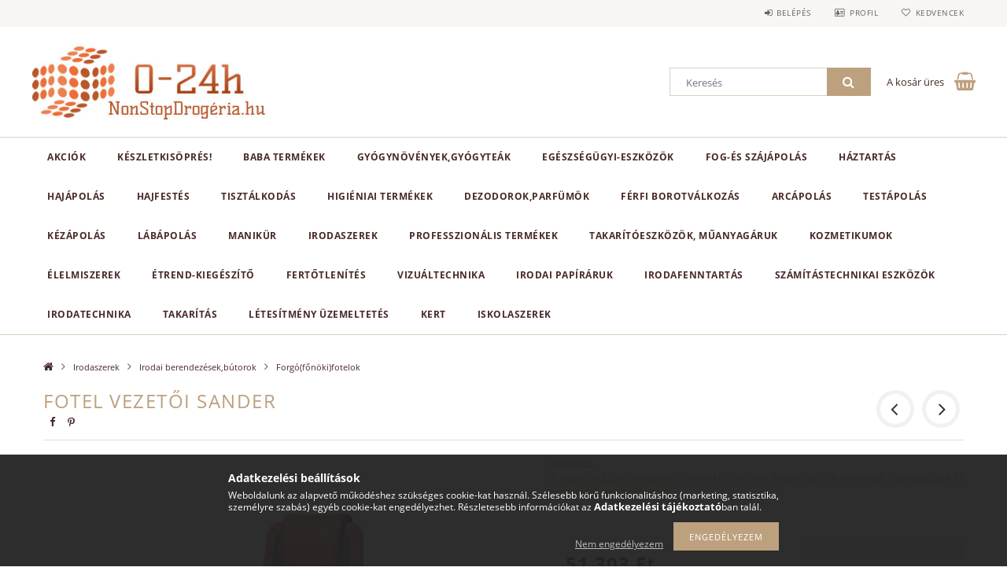

--- FILE ---
content_type: text/html; charset=UTF-8
request_url: https://nonstopdrogeria.hu/spd/4748003/Fotel-vezetoi-Sander
body_size: 26650
content:
<!DOCTYPE html>
<html lang="hu">
<head>
    <meta content="width=device-width, initial-scale=1.0" name="viewport">
    <link rel="preload" href="https://nonstopdrogeria.hu/!common_design/own/fonts/opensans/OpenSans-Bold.woff2" as="font" type="font/woff2" crossorigin>
    <link rel="preload" href="https://nonstopdrogeria.hu/!common_design/own/fonts/opensans/OpenSans-Regular.woff2" as="font" type="font/woff2" crossorigin>
    <link rel="preload" href="https://nonstopdrogeria.hu/!common_design/own/fonts/opensans/opensans.400.700.min.css" as="style">
    <link rel="stylesheet" href="https://nonstopdrogeria.hu/!common_design/own/fonts/opensans/opensans.400.700.min.css" media="print" onload="this.media='all'">
    <noscript>
        <link rel="stylesheet" href="https://nonstopdrogeria.hu/!common_design/own/fonts/opensans/opensans.400.700.min.css">
    </noscript>
    <meta charset="utf-8">
<meta name="description" content="Fotel vezetői Sander, ANTARES, NonStopDrogéria.hu">
<meta name="robots" content="index, follow">
<meta http-equiv="X-UA-Compatible" content="IE=Edge">
<meta property="og:site_name" content="NonStopDrogéria.hu" />
<meta property="og:title" content="Fotel vezetői Sander - NonStopDrogéria.hu">
<meta property="og:description" content="Fotel vezetői Sander, ANTARES, NonStopDrogéria.hu">
<meta property="og:type" content="product">
<meta property="og:url" content="https://nonstopdrogeria.hu/spd/4748003/Fotel-vezetoi-Sander">
<meta property="og:image" content="https://nonstopdrogeria.hu/img/21951/4748003/4748003.jpg">
<meta name="mobile-web-app-capable" content="yes">
<meta name="apple-mobile-web-app-capable" content="yes">
<meta name="MobileOptimized" content="320">
<meta name="HandheldFriendly" content="true">

<title>Fotel vezetői Sander - NonStopDrogéria.hu</title>


<script>
var service_type="shop";
var shop_url_main="https://nonstopdrogeria.hu";
var actual_lang="hu";
var money_len="0";
var money_thousend=" ";
var money_dec=",";
var shop_id=21951;
var unas_design_url="https:"+"/"+"/"+"nonstopdrogeria.hu"+"/"+"!common_design"+"/"+"base"+"/"+"001502"+"/";
var unas_design_code='001502';
var unas_base_design_code='1500';
var unas_design_ver=3;
var unas_design_subver=4;
var unas_shop_url='https://nonstopdrogeria.hu';
var responsive="yes";
var config_plus=new Array();
config_plus['cart_redirect']=1;
config_plus['money_type']='Ft';
config_plus['money_type_display']='Ft';
var lang_text=new Array();

var UNAS = UNAS || {};
UNAS.shop={"base_url":'https://nonstopdrogeria.hu',"domain":'nonstopdrogeria.hu',"username":'nonstopdrogeria.unas.hu',"id":21951,"lang":'hu',"currency_type":'Ft',"currency_code":'HUF',"currency_rate":'1',"currency_length":0,"base_currency_length":0,"canonical_url":'https://nonstopdrogeria.hu/spd/4748003/Fotel-vezetoi-Sander'};
UNAS.design={"code":'001502',"page":'artdet'};
UNAS.api_auth="0e3997442099e5282ab082b06d7c9979";
UNAS.customer={"email":'',"id":0,"group_id":0,"without_registration":0};
UNAS.shop["category_id"]="433824";
UNAS.shop["sku"]="4748003";
UNAS.shop["product_id"]="100345699";
UNAS.shop["only_private_customer_can_purchase"] = false;
 

UNAS.text = {
    "button_overlay_close": `Bezár`,
    "popup_window": `Felugró ablak`,
    "list": `lista`,
    "updating_in_progress": `frissítés folyamatban`,
    "updated": `frissítve`,
    "is_opened": `megnyitva`,
    "is_closed": `bezárva`,
    "deleted": `törölve`,
    "consent_granted": `hozzájárulás megadva`,
    "consent_rejected": `hozzájárulás elutasítva`,
    "field_is_incorrect": `mező hibás`,
    "error_title": `Hiba!`,
    "product_variants": `termék változatok`,
    "product_added_to_cart": `A termék a kosárba került`,
    "product_added_to_cart_with_qty_problem": `A termékből csak [qty_added_to_cart] [qty_unit] került kosárba`,
    "product_removed_from_cart": `A termék törölve a kosárból`,
    "reg_title_name": `Név`,
    "reg_title_company_name": `Cégnév`,
    "number_of_items_in_cart": `Kosárban lévő tételek száma`,
    "cart_is_empty": `A kosár üres`,
    "cart_updated": `A kosár frissült`
};


UNAS.text["delete_from_compare"]= `Törlés összehasonlításból`;
UNAS.text["comparison"]= `Összehasonlítás`;

UNAS.text["delete_from_favourites"]= `Törlés a kedvencek közül`;
UNAS.text["add_to_favourites"]= `Kedvencekhez`;






window.lazySizesConfig=window.lazySizesConfig || {};
window.lazySizesConfig.loadMode=1;
window.lazySizesConfig.loadHidden=false;

window.dataLayer = window.dataLayer || [];
function gtag(){dataLayer.push(arguments)};
gtag('js', new Date());
</script>

<script src="https://nonstopdrogeria.hu/!common_packages/jquery/jquery-3.2.1.js?mod_time=1683104288"></script>
<script src="https://nonstopdrogeria.hu/!common_packages/jquery/plugins/migrate/migrate.js?mod_time=1683104288"></script>
<script src="https://nonstopdrogeria.hu/!common_packages/jquery/plugins/tippy/popper-2.4.4.min.js?mod_time=1683104288"></script>
<script src="https://nonstopdrogeria.hu/!common_packages/jquery/plugins/tippy/tippy-bundle.umd.min.js?mod_time=1683104288"></script>
<script src="https://nonstopdrogeria.hu/!common_packages/jquery/plugins/autocomplete/autocomplete.js?mod_time=1751447088"></script>
<script src="https://nonstopdrogeria.hu/!common_packages/jquery/plugins/cookie/cookie.js?mod_time=1683104288"></script>
<script src="https://nonstopdrogeria.hu/!common_packages/jquery/plugins/tools/tools-1.2.7.js?mod_time=1683104288"></script>
<script src="https://nonstopdrogeria.hu/!common_packages/jquery/plugins/lazysizes/lazysizes.min.js?mod_time=1683104288"></script>
<script src="https://nonstopdrogeria.hu/!common_packages/jquery/own/shop_common/exploded/common.js?mod_time=1764831093"></script>
<script src="https://nonstopdrogeria.hu/!common_packages/jquery/own/shop_common/exploded/common_overlay.js?mod_time=1759905184"></script>
<script src="https://nonstopdrogeria.hu/!common_packages/jquery/own/shop_common/exploded/common_shop_popup.js?mod_time=1759905184"></script>
<script src="https://nonstopdrogeria.hu/!common_packages/jquery/own/shop_common/exploded/common_start_checkout.js?mod_time=1752056245"></script>
<script src="https://nonstopdrogeria.hu/!common_packages/jquery/own/shop_common/exploded/design_1500.js?mod_time=1725525526"></script>
<script src="https://nonstopdrogeria.hu/!common_packages/jquery/own/shop_common/exploded/function_change_address_on_order_methods.js?mod_time=1752056245"></script>
<script src="https://nonstopdrogeria.hu/!common_packages/jquery/own/shop_common/exploded/function_check_password.js?mod_time=1751447088"></script>
<script src="https://nonstopdrogeria.hu/!common_packages/jquery/own/shop_common/exploded/function_check_zip.js?mod_time=1767692285"></script>
<script src="https://nonstopdrogeria.hu/!common_packages/jquery/own/shop_common/exploded/function_compare.js?mod_time=1751447088"></script>
<script src="https://nonstopdrogeria.hu/!common_packages/jquery/own/shop_common/exploded/function_customer_addresses.js?mod_time=1725525526"></script>
<script src="https://nonstopdrogeria.hu/!common_packages/jquery/own/shop_common/exploded/function_delivery_point_select.js?mod_time=1751447088"></script>
<script src="https://nonstopdrogeria.hu/!common_packages/jquery/own/shop_common/exploded/function_favourites.js?mod_time=1725525526"></script>
<script src="https://nonstopdrogeria.hu/!common_packages/jquery/own/shop_common/exploded/function_infinite_scroll.js?mod_time=1759905184"></script>
<script src="https://nonstopdrogeria.hu/!common_packages/jquery/own/shop_common/exploded/function_language_and_currency_change.js?mod_time=1751447088"></script>
<script src="https://nonstopdrogeria.hu/!common_packages/jquery/own/shop_common/exploded/function_param_filter.js?mod_time=1764233415"></script>
<script src="https://nonstopdrogeria.hu/!common_packages/jquery/own/shop_common/exploded/function_postsale.js?mod_time=1751447088"></script>
<script src="https://nonstopdrogeria.hu/!common_packages/jquery/own/shop_common/exploded/function_product_print.js?mod_time=1725525526"></script>
<script src="https://nonstopdrogeria.hu/!common_packages/jquery/own/shop_common/exploded/function_product_subscription.js?mod_time=1751447088"></script>
<script src="https://nonstopdrogeria.hu/!common_packages/jquery/own/shop_common/exploded/function_recommend.js?mod_time=1751447088"></script>
<script src="https://nonstopdrogeria.hu/!common_packages/jquery/own/shop_common/exploded/function_saved_cards.js?mod_time=1751447088"></script>
<script src="https://nonstopdrogeria.hu/!common_packages/jquery/own/shop_common/exploded/function_saved_filter_delete.js?mod_time=1751447088"></script>
<script src="https://nonstopdrogeria.hu/!common_packages/jquery/own/shop_common/exploded/function_search_smart_placeholder.js?mod_time=1751447088"></script>
<script src="https://nonstopdrogeria.hu/!common_packages/jquery/own/shop_common/exploded/function_vote.js?mod_time=1725525526"></script>
<script src="https://nonstopdrogeria.hu/!common_packages/jquery/own/shop_common/exploded/page_cart.js?mod_time=1767791927"></script>
<script src="https://nonstopdrogeria.hu/!common_packages/jquery/own/shop_common/exploded/page_customer_addresses.js?mod_time=1768291153"></script>
<script src="https://nonstopdrogeria.hu/!common_packages/jquery/own/shop_common/exploded/page_order_checkout.js?mod_time=1725525526"></script>
<script src="https://nonstopdrogeria.hu/!common_packages/jquery/own/shop_common/exploded/page_order_details.js?mod_time=1725525526"></script>
<script src="https://nonstopdrogeria.hu/!common_packages/jquery/own/shop_common/exploded/page_order_methods.js?mod_time=1760086915"></script>
<script src="https://nonstopdrogeria.hu/!common_packages/jquery/own/shop_common/exploded/page_order_return.js?mod_time=1725525526"></script>
<script src="https://nonstopdrogeria.hu/!common_packages/jquery/own/shop_common/exploded/page_order_send.js?mod_time=1725525526"></script>
<script src="https://nonstopdrogeria.hu/!common_packages/jquery/own/shop_common/exploded/page_order_subscriptions.js?mod_time=1751447088"></script>
<script src="https://nonstopdrogeria.hu/!common_packages/jquery/own/shop_common/exploded/page_order_verification.js?mod_time=1752056245"></script>
<script src="https://nonstopdrogeria.hu/!common_packages/jquery/own/shop_common/exploded/page_product_details.js?mod_time=1751447088"></script>
<script src="https://nonstopdrogeria.hu/!common_packages/jquery/own/shop_common/exploded/page_product_list.js?mod_time=1725525526"></script>
<script src="https://nonstopdrogeria.hu/!common_packages/jquery/own/shop_common/exploded/page_product_reviews.js?mod_time=1751447088"></script>
<script src="https://nonstopdrogeria.hu/!common_packages/jquery/own/shop_common/exploded/page_reg.js?mod_time=1759905184"></script>
<script src="https://nonstopdrogeria.hu/!common_packages/jquery/plugins/hoverintent/hoverintent.js?mod_time=1683104288"></script>
<script src="https://nonstopdrogeria.hu/!common_packages/jquery/own/shop_tooltip/shop_tooltip.js?mod_time=1759905184"></script>
<script src="https://nonstopdrogeria.hu/!common_packages/jquery/plugins/responsive_menu/responsive_menu-unas.js?mod_time=1683104288"></script>
<script src="https://nonstopdrogeria.hu/!common_packages/jquery/plugins/slick/slick.js?mod_time=1683104288"></script>
<script src="https://nonstopdrogeria.hu/!common_packages/jquery/plugins/perfectscrollbar/perfect-scrollbar.jquery.min.js?mod_time=1683104288"></script>
<script src="https://nonstopdrogeria.hu/!common_packages/jquery/plugins/photoswipe/photoswipe.min.js?mod_time=1683104288"></script>
<script src="https://nonstopdrogeria.hu/!common_packages/jquery/plugins/photoswipe/photoswipe-ui-default.min.js?mod_time=1683104288"></script>

<link href="https://nonstopdrogeria.hu/!common_packages/jquery/plugins/autocomplete/autocomplete.css?mod_time=1683104288" rel="stylesheet" type="text/css">
<link href="https://nonstopdrogeria.hu/!common_design/base/001500/css/common.css?mod_time=1763385135" rel="stylesheet" type="text/css">
<link href="https://nonstopdrogeria.hu/!common_design/base/001500/css/page_artdet_1.css?mod_time=1725518406" rel="stylesheet" type="text/css">
<link href="https://nonstopdrogeria.hu/!common_design/base/001502/css/custom.css?mod_time=1751976608" rel="stylesheet" type="text/css">

<link href="https://nonstopdrogeria.hu/spd/4748003/Fotel-vezetoi-Sander" rel="canonical">
<link href="https://nonstopdrogeria.hu/shop_ordered/21951/design_pic/favicon.ico" rel="shortcut icon">
<script>
        var google_consent=1;
    
        gtag('consent', 'default', {
           'ad_storage': 'denied',
           'ad_user_data': 'denied',
           'ad_personalization': 'denied',
           'analytics_storage': 'denied',
           'functionality_storage': 'denied',
           'personalization_storage': 'denied',
           'security_storage': 'granted'
        });

    
        gtag('consent', 'update', {
           'ad_storage': 'denied',
           'ad_user_data': 'denied',
           'ad_personalization': 'denied',
           'analytics_storage': 'denied',
           'functionality_storage': 'denied',
           'personalization_storage': 'denied',
           'security_storage': 'granted'
        });

        </script>
        <script>
    var google_analytics=1;

                gtag('event', 'view_item', {
              "currency": "HUF",
              "value": '51303',
              "items": [
                  {
                      "item_id": "4748003",
                      "item_name": "Fotel vezetői Sander",
                      "item_category": "Irodaszerek/Irodai berendezések,bútorok/Forgó(főnöki)fotelok",
                      "price": '51303'
                  }
              ],
              'non_interaction': true
            });
               </script>
   <script async src="https://www.googletagmanager.com/gtag/js?id="></script>        <script>
            gtag('config', 'AW-670580255');
        </script>
            <script>
        var google_ads=1;

                gtag('event','remarketing', {
            'ecomm_pagetype': 'product',
            'ecomm_prodid': ["4748003"],
            'ecomm_totalvalue': 51303        });
            </script>
        <!-- Google Tag Manager -->
    <script>(function(w,d,s,l,i){w[l]=w[l]||[];w[l].push({'gtm.start':
            new Date().getTime(),event:'gtm.js'});var f=d.getElementsByTagName(s)[0],
            j=d.createElement(s),dl=l!='dataLayer'?'&l='+l:'';j.async=true;j.src=
            'https://www.googletagmanager.com/gtm.js?id='+i+dl;f.parentNode.insertBefore(j,f);
        })(window,document,'script','dataLayer','GTM-5FCJR3');</script>
    <!-- End Google Tag Manager -->

    
    
    
    



    
        <style>
        
            
                .header_logo_img-container img {
                    position: absolute;
                    left: 0;
                    right: 0;
                    bottom: 0;
                    top: 0;
                }
                .header_logo_1_img-wrapper {
                    padding-top: calc(100 / 300 * 100%);
                    position: relative;
                }
                .header_logo_img-wrap-1 {
                    max-width: 100%;
                    width: 300px;
                    margin: 0 auto;
                }
                
                    @media (max-width: 1023.8px) {
                        .header_logo_1_img-wrapper {
                            padding-top: calc(100 / 300 * 100%);
                        }
                        .header_logo_img-wrap-1 {
                            width: 300px;
                        }
                    }
                
                
                    @media (max-width: 767.8px){
                        .header_logo_1_img-wrapper {
                            padding-top: calc(100 / 300 * 100%);
                        }
                        .header_logo_img-wrap-1 {
                            width: 300px;
                        }
                    }
                
                
                    @media (max-width: 479.8px){
                        .header_logo_1_img-wrapper {
                            padding-top: calc(100 / 300 * 100%);
                        }
                        .header_logo_img-wrap-1 {
                            width: 300px;
                        }
                    }
                
            
        
    </style>
    

    


</head>

<body class='design_ver3 design_subver1 design_subver2 design_subver3 design_subver4' id="ud_shop_artdet">
    <!-- Google Tag Manager (noscript) -->
    <noscript><iframe src="https://www.googletagmanager.com/ns.html?id=GTM-5FCJR3"
                      height="0" width="0" style="display:none;visibility:hidden"></iframe></noscript>
    <!-- End Google Tag Manager (noscript) -->
        <div id="fb-root"></div>
    <script>
        window.fbAsyncInit = function() {
            FB.init({
                xfbml            : true,
                version          : 'v22.0'
            });
        };
    </script>
    <script async defer crossorigin="anonymous" src="https://connect.facebook.net/hu_HU/sdk.js"></script>
    <div id="image_to_cart" style="display:none; position:absolute; z-index:100000;"></div>
<div class="overlay_common overlay_warning" id="overlay_cart_add"></div>
<script>$(document).ready(function(){ overlay_init("cart_add",{"onBeforeLoad":false}); });</script>
<div id="overlay_login_outer"></div>	
	<script>
	$(document).ready(function(){
	    var login_redir_init="";

		$("#overlay_login_outer").overlay({
			onBeforeLoad: function() {
                var login_redir_temp=login_redir_init;
                if (login_redir_act!="") {
                    login_redir_temp=login_redir_act;
                    login_redir_act="";
                }

									$.ajax({
						type: "GET",
						async: true,
						url: "https://nonstopdrogeria.hu/shop_ajax/ajax_popup_login.php",
						data: {
							shop_id:"21951",
							lang_master:"hu",
                            login_redir:login_redir_temp,
							explicit:"ok",
							get_ajax:"1"
						},
						success: function(data){
							$("#overlay_login_outer").html(data);
							if (unas_design_ver >= 5) $("#overlay_login_outer").modal('show');
							$('#overlay_login1 input[name=shop_pass_login]').keypress(function(e) {
								var code = e.keyCode ? e.keyCode : e.which;
								if(code.toString() == 13) {		
									document.form_login_overlay.submit();		
								}	
							});	
						}
					});
								},
			top: 50,
			mask: {
	color: "#000000",
	loadSpeed: 200,
	maskId: "exposeMaskOverlay",
	opacity: 0.7
},
			closeOnClick: (config_plus['overlay_close_on_click_forced'] === 1),
			onClose: function(event, overlayIndex) {
				$("#login_redir").val("");
			},
			load: false
		});
		
			});
	function overlay_login() {
		$(document).ready(function(){
			$("#overlay_login_outer").overlay().load();
		});
	}
	function overlay_login_remind() {
        if (unas_design_ver >= 5) {
            $("#overlay_remind").overlay().load();
        } else {
            $(document).ready(function () {
                $("#overlay_login_outer").overlay().close();
                setTimeout('$("#overlay_remind").overlay().load();', 250);
            });
        }
	}

    var login_redir_act="";
    function overlay_login_redir(redir) {
        login_redir_act=redir;
        $("#overlay_login_outer").overlay().load();
    }
	</script>  
	<div class="overlay_common overlay_info" id="overlay_remind"></div>
<script>$(document).ready(function(){ overlay_init("remind",[]); });</script>

	<script>
    	function overlay_login_error_remind() {
		$(document).ready(function(){
			load_login=0;
			$("#overlay_error").overlay().close();
			setTimeout('$("#overlay_remind").overlay().load();', 250);	
		});
	}
	</script>  
	<div class="overlay_common overlay_info" id="overlay_newsletter"></div>
<script>$(document).ready(function(){ overlay_init("newsletter",[]); });</script>

<script>
function overlay_newsletter() {
    $(document).ready(function(){
        $("#overlay_newsletter").overlay().load();
    });
}
</script>
<div class="overlay_common overlay_error" id="overlay_script"></div>
<script>$(document).ready(function(){ overlay_init("script",[]); });</script>
    <script>
    $(document).ready(function() {
        $.ajax({
            type: "GET",
            url: "https://nonstopdrogeria.hu/shop_ajax/ajax_stat.php",
            data: {master_shop_id:"21951",get_ajax:"1"}
        });
    });
    </script>
    
<div id="responsive_cat_menu"><div id="responsive_cat_menu_content"><script>var responsive_menu='$(\'#responsive_cat_menu ul\').responsive_menu({ajax_type: "GET",ajax_param_str: "cat_key|aktcat",ajax_url: "https://nonstopdrogeria.hu/shop_ajax/ajax_box_cat.php",ajax_data: "master_shop_id=21951&lang_master=hu&get_ajax=1&type=responsive_call&box_var_name=shop_cat&box_var_already=no&box_var_responsive=yes&box_var_section=content&box_var_highlight=yes&box_var_type=normal&box_var_multilevel_id=responsive_cat_menu",menu_id: "responsive_cat_menu"});'; </script><div class="responsive_menu"><div class="responsive_menu_nav"><div class="responsive_menu_navtop"><div class="responsive_menu_back "></div><div class="responsive_menu_title ">&nbsp;</div><div class="responsive_menu_close "></div></div><div class="responsive_menu_navbottom"></div></div><div class="responsive_menu_content"><ul style="display:none;"><li><a href="https://nonstopdrogeria.hu/shop_artspec.php?artspec=1" class="text_small">Akciók</a></li><li><span class="ajax_param">354004|433824</span><a href="https://nonstopdrogeria.hu/Keszletkisopres" class="text_small resp_clickable" onclick="return false;">Készletkisöprés!</a></li><li><div class="next_level_arrow"></div><span class="ajax_param">714676|433824</span><a href="https://nonstopdrogeria.hu/baba-termekek" class="text_small has_child resp_clickable" onclick="return false;">Baba Termékek</a></li><li><div class="next_level_arrow"></div><span class="ajax_param">635857|433824</span><a href="https://nonstopdrogeria.hu/gyogynovenyek-gyogyteak" class="text_small has_child resp_clickable" onclick="return false;">Gyógynövények,gyógyteák</a></li><li><div class="next_level_arrow"></div><span class="ajax_param">949552|433824</span><a href="https://nonstopdrogeria.hu/egeszseges-eletmod/egeszsegugyi-eszkozok" class="text_small has_child resp_clickable" onclick="return false;">Egészségügyi-eszközök</a></li><li><div class="next_level_arrow"></div><span class="ajax_param">115619|433824</span><a href="https://nonstopdrogeria.hu/fog-es-szajapolas" class="text_small has_child resp_clickable" onclick="return false;">Fog-és szájápolás</a></li><li><div class="next_level_arrow"></div><span class="ajax_param">364677|433824</span><a href="https://nonstopdrogeria.hu/haztartas" class="text_small has_child resp_clickable" onclick="return false;">Háztartás</a></li><li><div class="next_level_arrow"></div><span class="ajax_param">507041|433824</span><a href="https://nonstopdrogeria.hu/hajapolas" class="text_small has_child resp_clickable" onclick="return false;">Hajápolás</a></li><li><div class="next_level_arrow"></div><span class="ajax_param">273389|433824</span><a href="https://nonstopdrogeria.hu/hajfestes" class="text_small has_child resp_clickable" onclick="return false;">Hajfestés</a></li><li><div class="next_level_arrow"></div><span class="ajax_param">314058|433824</span><a href="https://nonstopdrogeria.hu/tisztalkodas" class="text_small has_child resp_clickable" onclick="return false;">Tisztálkodás</a></li><li><div class="next_level_arrow"></div><span class="ajax_param">587026|433824</span><a href="https://nonstopdrogeria.hu/higieniai-termek" class="text_small has_child resp_clickable" onclick="return false;">Higiéniai termékek</a></li><li><div class="next_level_arrow"></div><span class="ajax_param">100154|433824</span><a href="https://nonstopdrogeria.hu/dezodorok-parfumok" class="text_small has_child resp_clickable" onclick="return false;">Dezodorok,Parfümök</a></li><li><div class="next_level_arrow"></div><span class="ajax_param">281858|433824</span><a href="https://nonstopdrogeria.hu/ferfi-borotvalkozas" class="text_small has_child resp_clickable" onclick="return false;">Férfi borotválkozás</a></li><li><div class="next_level_arrow"></div><span class="ajax_param">905159|433824</span><a href="https://nonstopdrogeria.hu/sct/905159/Arcapolas" class="text_small has_child resp_clickable" onclick="return false;">Arcápolás</a></li><li><div class="next_level_arrow"></div><span class="ajax_param">101039|433824</span><a href="https://nonstopdrogeria.hu/testapolas" class="text_small has_child resp_clickable" onclick="return false;">Testápolás</a></li><li><div class="next_level_arrow"></div><span class="ajax_param">891454|433824</span><a href="https://nonstopdrogeria.hu/kezapolas" class="text_small has_child resp_clickable" onclick="return false;">Kézápolás</a></li><li><div class="next_level_arrow"></div><span class="ajax_param">894352|433824</span><a href="https://nonstopdrogeria.hu/labapolas" class="text_small has_child resp_clickable" onclick="return false;">Lábápolás</a></li><li><div class="next_level_arrow"></div><span class="ajax_param">374200|433824</span><a href="https://nonstopdrogeria.hu/sct/374200/Manikur" class="text_small has_child resp_clickable" onclick="return false;">Manikür</a></li><li class="active_menu"><div class="next_level_arrow"></div><span class="ajax_param">537745|433824</span><a href="https://nonstopdrogeria.hu/irodaszerek" class="text_small has_child resp_clickable" onclick="return false;">Irodaszerek</a></li><li><div class="next_level_arrow"></div><span class="ajax_param">501025|433824</span><a href="https://nonstopdrogeria.hu/professzionalis-termekek" class="text_small has_child resp_clickable" onclick="return false;">Professzionális termékek</a></li><li><span class="ajax_param">989381|433824</span><a href="https://nonstopdrogeria.hu/spl/989381/Takaritoeszkozok-muanyagaruk" class="text_small resp_clickable" onclick="return false;">Takarítóeszközök, műanyagáruk</a></li><li><div class="next_level_arrow"></div><span class="ajax_param">915588|433824</span><a href="https://nonstopdrogeria.hu/sct/915588/Kozmetikumok" class="text_small has_child resp_clickable" onclick="return false;">Kozmetikumok</a></li><li><div class="next_level_arrow"></div><span class="ajax_param">810895|433824</span><a href="https://nonstopdrogeria.hu/sct/810895/Elelmiszerek" class="text_small has_child resp_clickable" onclick="return false;">Élelmiszerek</a></li><li><span class="ajax_param">192840|433824</span><a href="https://nonstopdrogeria.hu/spl/192840/Etrend-Kiegeszito" class="text_small resp_clickable" onclick="return false;">Étrend-Kiegészítő</a></li><li><span class="ajax_param">766733|433824</span><a href="https://nonstopdrogeria.hu/spl/766733/Fertotlenites" class="text_small resp_clickable" onclick="return false;">Fertőtlenítés</a></li><li><div class="next_level_arrow"></div><span class="ajax_param">790142|433824</span><a href="https://nonstopdrogeria.hu/Vizualtechnika" class="text_small has_child resp_clickable" onclick="return false;">Vizuáltechnika</a></li><li><div class="next_level_arrow"></div><span class="ajax_param">428461|433824</span><a href="https://nonstopdrogeria.hu/Irodai-papiraruk" class="text_small has_child resp_clickable" onclick="return false;">Irodai papíráruk</a></li><li><div class="next_level_arrow"></div><span class="ajax_param">358010|433824</span><a href="https://nonstopdrogeria.hu/Irodafenntartas" class="text_small has_child resp_clickable" onclick="return false;">Irodafenntartás</a></li><li><div class="next_level_arrow"></div><span class="ajax_param">305257|433824</span><a href="https://nonstopdrogeria.hu/Szamitastechnikai-eszkozok" class="text_small has_child resp_clickable" onclick="return false;">Számítástechnikai eszközök</a></li><li><div class="next_level_arrow"></div><span class="ajax_param">972763|433824</span><a href="https://nonstopdrogeria.hu/Irodatechnika" class="text_small has_child resp_clickable" onclick="return false;">Irodatechnika</a></li><li><span class="ajax_param">348067|433824</span><a href="https://nonstopdrogeria.hu/Takaritas" class="text_small resp_clickable" onclick="return false;">Takarítás</a></li><li><div class="next_level_arrow"></div><span class="ajax_param">534425|433824</span><a href="https://nonstopdrogeria.hu/Letesitmeny-uzemeltetes" class="text_small has_child resp_clickable" onclick="return false;">Létesítmény üzemeltetés</a></li><li><div class="next_level_arrow"></div><span class="ajax_param">294221|433824</span><a href="https://nonstopdrogeria.hu/Kert" class="text_small has_child resp_clickable" onclick="return false;">Kert</a></li><li><div class="next_level_arrow"></div><span class="ajax_param">840916|433824</span><a href="https://nonstopdrogeria.hu/Iskolaszerek" class="text_small has_child resp_clickable" onclick="return false;">Iskolaszerek</a></li></ul></div></div></div></div>

<div id="container">
	

    <div id="header">
    	<div id="header_top">
        	<div id="header_top_wrap" class="row">
                <div id="money_lang" class="col-sm-4">                  
                    <div id="lang"></div>
                    <div id="money"></div>
                    <div class="clear_fix"></div>
                </div>
                <div class="col-sm-2"></div>
                <div id="header_menu" class="col-sm-6">
                	<ul class="list-inline">
	                    <li class="list-inline-item login">
    
        
            
                <script>
                    function overlay_login() {
                        $(document).ready(function(){
                            $("#overlay_login_outer").overlay().load();
                        });
                    }
                </script>
                <a href="javascript:overlay_login();" class="menu_login">Belépés</a>
            

            
        

        

        

        

    
</li>
        	            <li class="list-inline-item profil"><a href="https://nonstopdrogeria.hu/shop_order_track.php">Profil</a></li>
                        <li class="list-inline-item fav"><a href="https://nonstopdrogeria.hu/shop_order_track.php?tab=favourites">Kedvencek</a></li>
                        <li class="list-inline-item saved_filters"></li>
                        <li class="list-inline-item compare"></li>
                    </ul>
                </div>
                <div class="clear_fix"></div>
        	</div>
        </div>
        
    	<div id="header_content">
        	<div id="header_content_wrap">
                <div id="logo">



    

    
        <div id="header_logo_img" class="js-element header_logo_img-container" data-element-name="header_logo">
            
                
                    <div class="header_logo_img-wrap header_logo_img-wrap-1">
                        <div class="header_logo_1_img-wrapper">
                            <a href="https://nonstopdrogeria.hu">
                            <picture>
                                
                                <source media="(max-width: 479.8px)" srcset="https://nonstopdrogeria.hu/!common_design/custom/nonstopdrogeria.unas.hu/element/layout_hu_header_logo-300x100_1_default.jpg?time=1522165321, https://nonstopdrogeria.hu/!common_design/custom/nonstopdrogeria.unas.hu/element/layout_hu_header_logo-300x100_1_default_retina.jpg?time=1522165321 2x">
                                <source media="(max-width: 767.8px)" srcset="https://nonstopdrogeria.hu/!common_design/custom/nonstopdrogeria.unas.hu/element/layout_hu_header_logo-300x100_1_default.jpg?time=1522165321, https://nonstopdrogeria.hu/!common_design/custom/nonstopdrogeria.unas.hu/element/layout_hu_header_logo-300x100_1_default_retina.jpg?time=1522165321 2x">
                                <source media="(max-width: 1023.8px)" srcset="https://nonstopdrogeria.hu/!common_design/custom/nonstopdrogeria.unas.hu/element/layout_hu_header_logo-300x100_1_default.jpg?time=1522165321, https://nonstopdrogeria.hu/!common_design/custom/nonstopdrogeria.unas.hu/element/layout_hu_header_logo-300x100_1_default_retina.jpg?time=1522165321 2x">
                                <img fetchpriority="high" width="300" height="100"
                                     src="https://nonstopdrogeria.hu/!common_design/custom/nonstopdrogeria.unas.hu/element/layout_hu_header_logo-300x100_1_default.jpg?time=1522165321" alt="NonStopDrogéria.hu"
                                     
                                     srcset="https://nonstopdrogeria.hu/!common_design/custom/nonstopdrogeria.unas.hu/element/layout_hu_header_logo-300x100_1_default_retina.jpg?time=1522165321 2x"
                                     
                                >
                            </picture>
                            </a>
                        </div>
                    </div>
                
                
            
        </div>
    

</div>
                <div id="header_banner"></div>
                <div id="header_content_right">
	                <div id="search"><div id="box_search_content" class="box_content browser-is-chrome">
    <form name="form_include_search" id="form_include_search" action="https://nonstopdrogeria.hu/shop_search.php" method="get">
        <div class="box_search_field">
            <input data-stay-visible-breakpoint="1000" name="search" id="box_search_input" type="text" pattern=".{3,100}"
                   maxlength="100" class="text_small ac_input js-search-input" title="Hosszabb kereső kifejezést írjon be!"
                   placeholder="Keresés" autocomplete="off"
                   required
            >
        </div>
        <button class="box_search_button fa fa-search" type="submit" title="Keresés"></button>
    </form>
</div>
<script>
/* CHECK SEARCH INPUT CONTENT  */
function checkForInput(element) {
    let thisEl = $(element);
    let tmpval = thisEl.val();
    thisEl.toggleClass('not-empty', tmpval.length >= 1);
    thisEl.toggleClass('search-enable', tmpval.length >= 3);
}
/* CHECK SEARCH INPUT CONTENT  */
$('#box_search_input').on('blur change keyup', function() {
    checkForInput(this);
});
</script>
<script>
    $(document).ready(function(){
        $(document).on('smartSearchInputLoseFocus', function(){
            if ($('.js-search-smart-autocomplete').length>0) {
                setTimeout(function () {
                    let height = $(window).height() - ($('.js-search-smart-autocomplete').offset().top - $(window).scrollTop()) - 20;
                    $('.search-smart-autocomplete').css('max-height', height + 'px');
                }, 300);
            }
        });
    });
</script></div>
                    <div id="cart"><div id='box_cart_content' class='box_content'>




<div id="box_cart_content_full">
    <div class='box_cart_item'>
        <a href="https://nonstopdrogeria.hu/shop_cart.php">
    
                
    
                
                    <span class='box_cart_empty'>A kosár üres</span>
                    
                
    
        </a>
    </div>
    
    	
    
</div>


<div class="box_cart_itemlist">
    
    <div class="box_cart_itemlist_list">
        
    </div>
    
    
    <div class="box_cart_sum_row">
        
            <div class='box_cart_price_label'>Összesen:</div>
        
        
            <div class='box_cart_price'><span class='text_color_fault'>0 Ft</span></div>
        
        <div class='clear_fix'></div>
	</div>

    
    <div class='box_cart_button'><input name="Button" type="button" value="Megrendelés" onclick="location.href='https://nonstopdrogeria.hu/shop_cart.php'"></div>
    
    
</div>



</div>


    <script>
        $("#box_cart_content_full").click(function() {
            document.location.href="https://nonstopdrogeria.hu/shop_cart.php";
        });
		$(document).ready (function() {
			$('#cart').hoverIntent({
                over: function () {
                    $(this).find('.box_cart_itemlist').stop(true).slideDown(400, function () {
                        $('.box_cart_itemlist_list').perfectScrollbar();
                    });
                },
                out: function () {
                    $(this).find('.box_cart_itemlist').slideUp(400);
                },
                interval: 100,
                sensitivity: 6,
                timeout: 1000
            });
		});
    </script>
</div>
                </div>
                <div class="clear_fix"></div>
        	</div>
        </div>	
        
        <div id="header_bottom">
        	<div id="header_bottom_wrap">
            	<ul id="mainmenu">
                	
<li class="catmenu_spec" data-id="akcio">
    <a href="https://nonstopdrogeria.hu/shop_artspec.php?artspec=1">Akciók</a>

    
</li>

<li data-id="354004">
    <a href="https://nonstopdrogeria.hu/Keszletkisopres">Készletkisöprés!</a>

    
</li>

<li data-id="714676">
    <a href="https://nonstopdrogeria.hu/baba-termekek">Baba Termékek</a>

    
	<div class="catmenu_lvl2_outer">
        <ul class="catmenu_lvl2 ">
        	
	
	<li data-id="643464">
    	<a href="https://nonstopdrogeria.hu/baba-termekek/furdetok-es-apolok">Fürdetők és ápolók</a>
		
	</li>
	
	<li data-id="155345">
    	<a href="https://nonstopdrogeria.hu/baba-termekek/egeszsegugyi-termekek">Egészségügyi termékek</a>
		
	</li>
	
	<li data-id="997697">
    	<a href="https://nonstopdrogeria.hu/baba-termekek/baba-mososzerek">Baba mosószerek</a>
		
	</li>
	
	<li data-id="936755">
    	<a href="https://nonstopdrogeria.hu/kismama-kozmetika">Kismama kozmetika</a>
		
	</li>
	

        </ul>
        
	</div>
    
</li>

<li data-id="635857">
    <a href="https://nonstopdrogeria.hu/gyogynovenyek-gyogyteak">Gyógynövények,gyógyteák</a>

    
	<div class="catmenu_lvl2_outer">
        <ul class="catmenu_lvl2 ">
        	
	
	<li data-id="887710">
    	<a href="https://nonstopdrogeria.hu/gyogynovenyek-gyogyteak/gyogynovenyek">Gyógynövények</a>
		
	</li>
	
	<li data-id="650366">
    	<a href="https://nonstopdrogeria.hu/gyogynovenyek-gyogyteak/filteres-gyogyteak">Filteres gyógyteák</a>
		
	</li>
	
	<li data-id="601382">
    	<a href="https://nonstopdrogeria.hu/spl/601382/Tasakolt-Viragok">Tasakolt Virágok</a>
		
	</li>
	
	<li data-id="358222">
    	<a href="https://nonstopdrogeria.hu/spl/358222/Tasakolt-Levelek">Tasakolt Levelek</a>
		
	</li>
	
	<li data-id="221388">
    	<a href="https://nonstopdrogeria.hu/spl/221388/Tasakolt-Fuvek">Tasakolt Füvek</a>
		
	</li>
	
	<li data-id="630894">
    	<a href="https://nonstopdrogeria.hu/spl/630894/Tasakolt-Gyokerek">Tasakolt Gyökerek</a>
		
	</li>
	
	<li data-id="390692">
    	<a href="https://nonstopdrogeria.hu/spl/390692/Tasakolt-Magok">Tasakolt Magok</a>
		
	</li>
	
	<li data-id="815961">
    	<a href="https://nonstopdrogeria.hu/spl/815961/Tasakolt-Bogyok">Tasakolt Bogyók</a>
		
	</li>
	
	<li data-id="185788">
    	<a href="https://nonstopdrogeria.hu/spl/185788/Tasakolt-Egyebek">Tasakolt Egyebek</a>
		
	</li>
	
	<li data-id="866249">
    	<a href="https://nonstopdrogeria.hu/spl/866249/Gyogyhatasu-Keverek-Teak">Gyógyhatású Keverék Teák</a>
		
	</li>
	
	<li data-id="605657">
    	<a href="https://nonstopdrogeria.hu/spl/605657/Mono-Filteres-Gyogynoveny-Teak">Mono Filteres Gyógynövény Teák</a>
		
	</li>
	
	<li data-id="253214">
    	<a href="https://nonstopdrogeria.hu/spl/253214/Boritekolt-Mono-Filteres-Teak">Borítékolt Mono Filteres Teák</a>
		
	</li>
	
	<li data-id="481473">
    	<a href="https://nonstopdrogeria.hu/spl/481473/Gyogyhatasu-Filteres-Keverek-Teak">Gyógyhatású Filteres Keverék Teák</a>
		
	</li>
	
	<li data-id="752871">
    	<a href="https://nonstopdrogeria.hu/spl/752871/Elvezeti-Teak">Élvezeti Teák</a>
		
	</li>
	
	<li data-id="623350">
    	<a href="https://nonstopdrogeria.hu/spl/623350/Bano-Termekek">Banó Termékek</a>
		
	</li>
	

        </ul>
        
	</div>
    
</li>

<li data-id="949552">
    <a href="https://nonstopdrogeria.hu/egeszseges-eletmod/egeszsegugyi-eszkozok">Egészségügyi-eszközök</a>

    
	<div class="catmenu_lvl2_outer">
        <ul class="catmenu_lvl2 ">
        	
	
	<li data-id="919667">
    	<a href="https://nonstopdrogeria.hu/egeszsegugyi-eszkozok/vernyomasmerok">Vérnyomásmérők</a>
		
	</li>
	
	<li data-id="135851">
    	<a href="https://nonstopdrogeria.hu/egeszsegugyi-eszkozok/inhalatorok">Inhalátorok</a>
		
	</li>
	
	<li data-id="743541">
    	<a href="https://nonstopdrogeria.hu/Orrmoso-keszulek">Orrmosó készülék</a>
		
	</li>
	
	<li data-id="662440">
    	<a href="https://nonstopdrogeria.hu/spl/662440/Lazmerok">Lázmérők</a>
		
	</li>
	
	<li data-id="651420">
    	<a href="https://nonstopdrogeria.hu/egeszsegugyi-eszkozok/szajzuhanyok">Szájzuhanyok</a>
		
	</li>
	
	<li data-id="145994">
    	<a href="https://nonstopdrogeria.hu/spl/145994/Kiegeszitok">Kiegészítők</a>
		
	</li>
	
	<li data-id="533025">
    	<a href="https://nonstopdrogeria.hu/NISSEI-vernyomasmerok">NISSEI vérnyomásmérők</a>
		
	</li>
	
	<li data-id="338813">
    	<a href="https://nonstopdrogeria.hu/Pulzoximeter">Pulzoximeter</a>
		
	</li>
	

        </ul>
        
	</div>
    
</li>

<li data-id="115619">
    <a href="https://nonstopdrogeria.hu/fog-es-szajapolas">Fog-és szájápolás</a>

    
	<div class="catmenu_lvl2_outer">
        <ul class="catmenu_lvl2 ">
        	
	
	<li data-id="386611">
    	<a href="https://nonstopdrogeria.hu/fog-es-szajapolas/gyermek-fogkefek-es-fogkremek">Gyermek fogkefék és fogkrémek</a>
		
	</li>
	
	<li data-id="470629">
    	<a href="https://nonstopdrogeria.hu/fog-es-szajapolas/felnott-fogkefek-es-fogkremek">Felnőtt fogkefék és fogkrémek</a>
		
	</li>
	
	<li data-id="234403">
    	<a href="https://nonstopdrogeria.hu/fog-es-szajapolas/mufogsor-tisztitok-es-ragasztok">Műfogsor tisztítók és ragasztók</a>
		
	</li>
	
	<li data-id="374226">
    	<a href="https://nonstopdrogeria.hu/fog-es-szajapolas/szajvizek">Szájvízek</a>
		
	</li>
	
	<li data-id="574284">
    	<a href="https://nonstopdrogeria.hu/fog-es-szajapolas/elektromos-fogkefek-es-tartozekaik">Elektromos fogkefék és tartozékaik</a>
		
	</li>
	
	<li data-id="988531">
    	<a href="https://nonstopdrogeria.hu/spl/988531/Fogselyem">Fogselyem</a>
		
	</li>
	
	<li data-id="158299">
    	<a href="https://nonstopdrogeria.hu/spl/158299/Herpesz-szaj">Herpesz, száj</a>
		
	</li>
	

        </ul>
        
	</div>
    
</li>

<li data-id="364677">
    <a href="https://nonstopdrogeria.hu/haztartas">Háztartás</a>

    
	<div class="catmenu_lvl2_outer">
        <ul class="catmenu_lvl2 ">
        	
	
	<li data-id="214067">
    	<a href="https://nonstopdrogeria.hu/gepi-mosogatas">Gépi mosogatás</a>
		
	</li>
	
	<li data-id="149198">
    	<a href="https://nonstopdrogeria.hu/kezi-mosogatas">Kézi mosogatás</a>
		
	</li>
	
	<li data-id="962023">
    	<a href="https://nonstopdrogeria.hu/haztartas/tisztito-es-fertotlenitoszerek">Tisztító és fertőtlenítőszerek</a>
		
	</li>
	
	<li data-id="135216">
    	<a href="https://nonstopdrogeria.hu/haztartas/haztartasi-kiegeszitok">Háztartási kiegészítők</a>
		
	</li>
	
	<li data-id="172673">
    	<a href="https://nonstopdrogeria.hu/haztartas/papir-es-folia-termekek">Papír és Fólia termékek</a>
		
	</li>
	
	<li data-id="692841">
    	<a href="https://nonstopdrogeria.hu/haztartas/legfrissitok-es-illatositok">Illatosítók és Légfrissítők</a>
		
	</li>
	
	<li data-id="329256">
    	<a href="https://nonstopdrogeria.hu/haztartas/takaritoeszkozok-muanyagaruk">Takarítóeszközök, műanyagáruk</a>
		


<ul class="catmenu_lvl3"> 
	
	<li data-id="861345">
    	<a href="https://nonstopdrogeria.hu/spl/861345/GumikesztyukVedokesztyuk">Gumikesztyűk,Védőkesztyűk</a>
	</li>
	
    

</ul>

	</li>
	
	<li data-id="415250">
    	<a href="https://nonstopdrogeria.hu/haztartas/fogyasztoi-elemek">Elemek</a>
		
	</li>
	
	<li data-id="298112">
    	<a href="https://nonstopdrogeria.hu/spl/298112/Elemlampak">Elemlámpák</a>
		
	</li>
	
	<li data-id="611303">
    	<a href="https://nonstopdrogeria.hu/haztartas/rovarok-es-kartevok-ellen">Rovarok és kártevők ellen</a>
		
	</li>
	
	<li data-id="597749">
    	<a href="https://nonstopdrogeria.hu/ablaktisztitok">Ablaktisztítók</a>
		
	</li>
	
	<li data-id="831149">
    	<a href="https://nonstopdrogeria.hu/haztartas/mosas">Mosás</a>
		


<ul class="catmenu_lvl3"> 
	
	<li data-id="861915">
    	<a href="https://nonstopdrogeria.hu/haztartas/mosas/mosoporok">Mosóporok</a>
	</li>
	
	<li data-id="564900">
    	<a href="https://nonstopdrogeria.hu/haztartas/mosas/mosogelek-folyekony-mososzerek">Mosógélek, folyékony mosószerek</a>
	</li>
	
	<li data-id="418745">
    	<a href="https://nonstopdrogeria.hu/Egyeb">Egyéb</a>
	</li>
	
	<li data-id="333406">
    	<a href="https://nonstopdrogeria.hu/haztartas/mosas/mosokapszulak">Mosókapszulák</a>
	</li>
	
	<li data-id="832689">
    	<a href="https://nonstopdrogeria.hu/haztartas/mosas/oblitoszerek">Öblítőszerek</a>
	</li>
	
    
    <li class="catmenu_more"><a href="https://nonstopdrogeria.hu/haztartas/mosas">Több</a></li>
    

</ul>

	</li>
	
	<li data-id="733935">
    	<a href="https://nonstopdrogeria.hu/spl/733935/Cipoapolok">Cipőápolók</a>
		
	</li>
	
	<li data-id="974923">
    	<a href="https://nonstopdrogeria.hu/Elemlapak">Elemlápák</a>
		
	</li>
	

        </ul>
        
	</div>
    
</li>

<li data-id="507041">
    <a href="https://nonstopdrogeria.hu/hajapolas">Hajápolás</a>

    
	<div class="catmenu_lvl2_outer">
        <ul class="catmenu_lvl2 ">
        	
	
	<li data-id="543745">
    	<a href="https://nonstopdrogeria.hu/hajapolas/hajsamponok-hajapolok">Hajsamponok,Hajápolók</a>
		
	</li>
	
	<li data-id="780196">
    	<a href="https://nonstopdrogeria.hu/hajapolas/hajformazok">Hajformázók</a>
		
	</li>
	
	<li data-id="549804">
    	<a href="https://nonstopdrogeria.hu/spl/549804/Hajapolo-eszkozok">Hajápoló eszközök</a>
		
	</li>
	
	<li data-id="651744">
    	<a href="https://nonstopdrogeria.hu/spl/651744/Specialis-sampon">Speciális sampon</a>
		
	</li>
	
	<li data-id="562977">
    	<a href="https://nonstopdrogeria.hu/spl/562977/Egyeb-hajapolok">Egyéb hajápolók</a>
		
	</li>
	

        </ul>
        
	</div>
    
</li>

<li data-id="273389">
    <a href="https://nonstopdrogeria.hu/hajfestes">Hajfestés</a>

    
	<div class="catmenu_lvl2_outer">
        <ul class="catmenu_lvl2 ">
        	
	
	<li data-id="289948">
    	<a href="https://nonstopdrogeria.hu/hajfestes/hajfestekek">Hajfestékek</a>
		
	</li>
	

        </ul>
        
	</div>
    
</li>

<li data-id="314058">
    <a href="https://nonstopdrogeria.hu/tisztalkodas">Tisztálkodás</a>

    
	<div class="catmenu_lvl2_outer">
        <ul class="catmenu_lvl2 ">
        	
	
	<li data-id="517884">
    	<a href="https://nonstopdrogeria.hu/tisztalkodas/szappanok">Szappanok</a>
		


<ul class="catmenu_lvl3"> 
	
	<li data-id="695259">
    	<a href="https://nonstopdrogeria.hu/tisztalkodas/szappanok/szappan-keszitmenyek">Szappan készítmények</a>
	</li>
	
	<li data-id="746647">
    	<a href="https://nonstopdrogeria.hu/tisztalkodas/szappanok/natur-szappanok">Natur szappanok</a>
	</li>
	
    

</ul>

	</li>
	
	<li data-id="811511">
    	<a href="https://nonstopdrogeria.hu/spl/811511/Tusfurdok">Tusfürdők</a>
		
	</li>
	
	<li data-id="953822">
    	<a href="https://nonstopdrogeria.hu/tisztalkodas/habfurdok">Habfürdők</a>
		
	</li>
	
	<li data-id="957677">
    	<a href="https://nonstopdrogeria.hu/tisztalkodas/furdoszivacsok-kefek-kiegeszitok">Fürdőszivacsok,kefék,kiegészítők</a>
		
	</li>
	
	<li data-id="895299">
    	<a href="https://nonstopdrogeria.hu/spl/895299/Wellness-olajok">Wellness olajok</a>
		
	</li>
	
	<li data-id="415647">
    	<a href="https://nonstopdrogeria.hu/spl/415647/Furdes-kiegeszito">Fürdés kiegészítõ</a>
		
	</li>
	
	<li data-id="607496">
    	<a href="https://nonstopdrogeria.hu/sct/607496/NaturBIO">Natúr,BIO</a>
		


<ul class="catmenu_lvl3"> 
	
	<li data-id="889927">
    	<a href="https://nonstopdrogeria.hu/spl/889927/Tusfurdo">Tusfürdõ</a>
	</li>
	
    

</ul>

	</li>
	
	<li data-id="450515">
    	<a href="https://nonstopdrogeria.hu/spl/450515/Furdosokfurdogolyokolajok">Fürdősók,fürdőgolyók,olajok</a>
		
	</li>
	

        </ul>
        
	</div>
    
</li>

<li data-id="587026">
    <a href="https://nonstopdrogeria.hu/higieniai-termek">Higiéniai termékek</a>

    
	<div class="catmenu_lvl2_outer">
        <ul class="catmenu_lvl2 ">
        	
	
	<li data-id="453023">
    	<a href="https://nonstopdrogeria.hu/higieniai-termek/noi-higienia">Női higiénia</a>
		
	</li>
	
	<li data-id="300145">
    	<a href="https://nonstopdrogeria.hu/higieniai-termek/egyeb-higienia">Egyéb higiénia</a>
		


<ul class="catmenu_lvl3"> 
	
	<li data-id="309167">
    	<a href="https://nonstopdrogeria.hu/spl/309167/Nedves-torlokendok">Nedves törlőkendők</a>
	</li>
	
	<li data-id="532180">
    	<a href="https://nonstopdrogeria.hu/spl/532180/Papirzsebkendok">Papírzsebkendők</a>
	</li>
	
	<li data-id="526292">
    	<a href="https://nonstopdrogeria.hu/kezfertotlenitok">Kézfertőtlenítők</a>
	</li>
	
    

</ul>

	</li>
	
	<li data-id="204333">
    	<a href="https://nonstopdrogeria.hu/mosdo-higienia">Mosdó higiénia</a>
		


<ul class="catmenu_lvl3"> 
	
	<li data-id="289331">
    	<a href="https://nonstopdrogeria.hu/spl/289331/Keztorlo-adagolok-keztorlok">Kéztörlő adagolók, kéztörlők</a>
	</li>
	
	<li data-id="424408">
    	<a href="https://nonstopdrogeria.hu/toalettpapir-adagolok-toalettpapirok">Toalettpapír adagolók, Toalettpapírok</a>
	</li>
	
	<li data-id="633575">
    	<a href="https://nonstopdrogeria.hu/spl/633575/Fultisztitok">Fültisztítók</a>
	</li>
	
    

</ul>

	</li>
	

        </ul>
        
	</div>
    
</li>

<li data-id="100154">
    <a href="https://nonstopdrogeria.hu/dezodorok-parfumok">Dezodorok,Parfümök</a>

    
	<div class="catmenu_lvl2_outer">
        <ul class="catmenu_lvl2 ">
        	
	
	<li data-id="120227">
    	<a href="https://nonstopdrogeria.hu/spl/120227/Ajandekcsomagok">Ajándékcsomagok</a>
		
	</li>
	
	<li data-id="208534">
    	<a href="https://nonstopdrogeria.hu/dezodorok-parfumok/ferfi">Férfi</a>
		
	</li>
	
	<li data-id="831729">
    	<a href="https://nonstopdrogeria.hu/dezodorok-parfumok/noi">Női</a>
		
	</li>
	

        </ul>
        
	</div>
    
</li>

<li data-id="281858">
    <a href="https://nonstopdrogeria.hu/ferfi-borotvalkozas">Férfi borotválkozás</a>

    
	<div class="catmenu_lvl2_outer">
        <ul class="catmenu_lvl2 ">
        	
	
	<li data-id="753535">
    	<a href="https://nonstopdrogeria.hu/ferfi-borotvalkozas/borotvak">Borotvák</a>
		
	</li>
	
	<li data-id="775714">
    	<a href="https://nonstopdrogeria.hu/ferfi-borotvalkozas/borotvahabok-zselek">Borotvahabok,zselék</a>
		
	</li>
	
	<li data-id="301354">
    	<a href="https://nonstopdrogeria.hu/ferfi-borotvalkozas/borotvalkozas-utan">Borotválkozás után</a>
		
	</li>
	

        </ul>
        
	</div>
    
</li>

<li data-id="905159">
    <a href="https://nonstopdrogeria.hu/sct/905159/Arcapolas">Arcápolás</a>

    
	<div class="catmenu_lvl2_outer">
        <ul class="catmenu_lvl2 ">
        	
	
	<li data-id="194960">
    	<a href="https://nonstopdrogeria.hu/arcapolas/arckremek">Arckrémek,szérumok</a>
		
	</li>
	
	<li data-id="705455">
    	<a href="https://nonstopdrogeria.hu/arcapolas/olajok">Olajok</a>
		
	</li>
	
	<li data-id="687577">
    	<a href="https://nonstopdrogeria.hu/spl/687577/Arctisztitok">Arctisztítók</a>
		
	</li>
	
	<li data-id="802103">
    	<a href="https://nonstopdrogeria.hu/spl/802103/Sminklemoso-termekek">Sminklemosó termékek</a>
		
	</li>
	
	<li data-id="751351">
    	<a href="https://nonstopdrogeria.hu/spl/751351/Arcradir">Arcradír</a>
		
	</li>
	
	<li data-id="815523">
    	<a href="https://nonstopdrogeria.hu/spl/815523/Arcmaszk-arcpakolas">Arcmaszk, arcpakolás</a>
		
	</li>
	
	<li data-id="121995">
    	<a href="https://nonstopdrogeria.hu/spl/121995/Arcsmink">Arcsmink</a>
		
	</li>
	
	<li data-id="474306">
    	<a href="https://nonstopdrogeria.hu/spl/474306/Pattanasos-problemas-bor">Pattanásos, problémás bõr</a>
		
	</li>
	
	<li data-id="428828">
    	<a href="https://nonstopdrogeria.hu/spl/428828/Ferfi-arcapolasi-termekek">Férfi arcápolási termékek</a>
		
	</li>
	
	<li data-id="292445">
    	<a href="https://nonstopdrogeria.hu/spl/292445/Ajakapolas">Ajakápolás</a>
		
	</li>
	

        </ul>
        
	</div>
    
</li>

<li data-id="101039">
    <a href="https://nonstopdrogeria.hu/testapolas">Testápolás</a>

    
	<div class="catmenu_lvl2_outer">
        <ul class="catmenu_lvl2 ">
        	
	
	<li data-id="956714">
    	<a href="https://nonstopdrogeria.hu/testapolas/noi">Női</a>
		
	</li>
	
	<li data-id="107019">
    	<a href="https://nonstopdrogeria.hu/testapolas/ferfi">Férfi</a>
		
	</li>
	
	<li data-id="837512">
    	<a href="https://nonstopdrogeria.hu/spl/837512/Masszazskremek-olajok">Masszázskrémek,-olajok</a>
		
	</li>
	
	<li data-id="728605">
    	<a href="https://nonstopdrogeria.hu/spl/728605/Test-es-fulgyertyak">Test- és fülgyertyák</a>
		
	</li>
	
	<li data-id="272454">
    	<a href="https://nonstopdrogeria.hu/spl/272454/Pattanasos-problemas-bor">Pattanásos, problémás bőr</a>
		
	</li>
	
	<li data-id="923855">
    	<a href="https://nonstopdrogeria.hu/spl/923855/Napolajok-naptejek">Napolajok, naptejek</a>
		
	</li>
	
	<li data-id="423526">
    	<a href="https://nonstopdrogeria.hu/spl/423526/Sebtapasz">Sebtapasz</a>
		
	</li>
	

        </ul>
        
	</div>
    
</li>

<li data-id="891454">
    <a href="https://nonstopdrogeria.hu/kezapolas">Kézápolás</a>

    
	<div class="catmenu_lvl2_outer">
        <ul class="catmenu_lvl2 ">
        	
	
	<li data-id="114096">
    	<a href="https://nonstopdrogeria.hu/spl/114096/Korom">Köröm</a>
		
	</li>
	

        </ul>
        
	</div>
    
</li>

<li data-id="894352">
    <a href="https://nonstopdrogeria.hu/labapolas">Lábápolás</a>

    
	<div class="catmenu_lvl2_outer">
        <ul class="catmenu_lvl2 ">
        	
	
	<li data-id="562716">
    	<a href="https://nonstopdrogeria.hu/spl/562716/Bor-es-koromproblemak">Bőr és körömproblémák</a>
		
	</li>
	
	<li data-id="213545">
    	<a href="https://nonstopdrogeria.hu/spl/213545/Kremek-es-stiftek">Krémek és stiftek</a>
		
	</li>
	
	<li data-id="489289">
    	<a href="https://nonstopdrogeria.hu/spl/489289/Lab-es-cipospray-k">Láb és cipőspray-k</a>
		
	</li>
	
	<li data-id="533947">
    	<a href="https://nonstopdrogeria.hu/labapolas/talpbetetek">Talpbetétek</a>
		
	</li>
	
	<li data-id="907575">
    	<a href="https://nonstopdrogeria.hu/spl/907575/Egyeb-labapolok">Egyéb lábápolók</a>
		
	</li>
	

        </ul>
        
	</div>
    
</li>

<li data-id="374200">
    <a href="https://nonstopdrogeria.hu/sct/374200/Manikur">Manikür</a>

    
	<div class="catmenu_lvl2_outer">
        <ul class="catmenu_lvl2 ">
        	
	
	<li data-id="657299">
    	<a href="https://nonstopdrogeria.hu/spl/657299/pedikur-eszkozok"> pedikür eszközök</a>
		
	</li>
	

        </ul>
        
	</div>
    
</li>

<li data-id="537745">
    <a href="https://nonstopdrogeria.hu/irodaszerek">Irodaszerek</a>

    
	<div class="catmenu_lvl2_outer">
        <ul class="catmenu_lvl2 ">
        	
	
	<li data-id="172843">
    	<a href="https://nonstopdrogeria.hu/irodaszerek/iroszerek-rajzeszkozok-iskolaszerek">Írószerek, rajzeszközök, iskolaszerek</a>
		


<ul class="catmenu_lvl3"> 
	
	<li data-id="119762">
    	<a href="https://nonstopdrogeria.hu/spl/119762/Golyosironok">Golyósirónok</a>
	</li>
	
	<li data-id="554311">
    	<a href="https://nonstopdrogeria.hu/spl/554311/Golyosiron-betetek">Golyósirón betétek</a>
	</li>
	
	<li data-id="744094">
    	<a href="https://nonstopdrogeria.hu/spl/744094/Ugyfeltollak">Ügyféltollak</a>
	</li>
	
	<li data-id="429655">
    	<a href="https://nonstopdrogeria.hu/spl/429655/Tobbfunkcios-iroszerek">Többfunkciós írószerek</a>
	</li>
	
	<li data-id="844918">
    	<a href="https://nonstopdrogeria.hu/spl/844918/Tuskihuzok">Tuskihúzók</a>
	</li>
	
    
    <li class="catmenu_more"><a href="https://nonstopdrogeria.hu/irodaszerek/iroszerek-rajzeszkozok-iskolaszerek">Több</a></li>
    

</ul>

	</li>
	
	<li data-id="617827">
    	<a href="https://nonstopdrogeria.hu/irodaszerek/iratrendezok-rendszerezok-naptarak">Iratrendezők és rendszerezők, naptárak</a>
		


<ul class="catmenu_lvl3"> 
	
	<li data-id="859782">
    	<a href="https://nonstopdrogeria.hu/spl/859782/A-4-7-8cm-es-gerincvastagsaguak">A/4, 7-8cm-es gerincvastagságúak</a>
	</li>
	
	<li data-id="759014">
    	<a href="https://nonstopdrogeria.hu/spl/759014/A-4-5cm-es-gerincvastagsaguak">A/4, 5cm-es gerincvastagságúak</a>
	</li>
	
	<li data-id="280393">
    	<a href="https://nonstopdrogeria.hu/spl/280393/A-5-es-egyeb-meretek">A/5 és egyéb méretek</a>
	</li>
	
	<li data-id="510206">
    	<a href="https://nonstopdrogeria.hu/spl/510206/Tokos-Iratrendezok">Tokos Iratrendezők</a>
	</li>
	
	<li data-id="208991">
    	<a href="https://nonstopdrogeria.hu/spl/208991/Iratrendezo-cimkek-cimketarto-zsebek">Iratrendező címkék, címketartó zsebek</a>
	</li>
	
    
    <li class="catmenu_more"><a href="https://nonstopdrogeria.hu/irodaszerek/iratrendezok-rendszerezok-naptarak">Több</a></li>
    

</ul>

	</li>
	
	<li data-id="957295">
    	<a href="https://nonstopdrogeria.hu/irodaszerek/irodai-papiraruk">Irodai papíráruk</a>
		


<ul class="catmenu_lvl3"> 
	
	<li data-id="520703">
    	<a href="https://nonstopdrogeria.hu/spl/520703/Fotopapirok">Fotópapírok</a>
	</li>
	
	<li data-id="115097">
    	<a href="https://nonstopdrogeria.hu/spl/115097/240mmx12-A-4">240mmx12&quot; (A/4)</a>
	</li>
	
	<li data-id="297654">
    	<a href="https://nonstopdrogeria.hu/spl/297654/240mmx6">240mmx6&quot;</a>
	</li>
	
	<li data-id="210323">
    	<a href="https://nonstopdrogeria.hu/spl/210323/158mmx12">158mmx12&quot;</a>
	</li>
	
	<li data-id="424738">
    	<a href="https://nonstopdrogeria.hu/spl/424738/Titkositott-bertasakok">Titkosított bértasakok</a>
	</li>
	
    
    <li class="catmenu_more"><a href="https://nonstopdrogeria.hu/irodaszerek/irodai-papiraruk">Több</a></li>
    

</ul>

	</li>
	
	<li data-id="632888">
    	<a href="https://nonstopdrogeria.hu/irodaszerek/irodai-berendezesek-butorok">Irodai berendezések,bútorok</a>
		


<ul class="catmenu_lvl3"> 
	
	<li data-id="433824">
    	<a href="https://nonstopdrogeria.hu/spl/433824/Forgofonokifotelok">Forgó(főnöki)fotelok</a>
	</li>
	
	<li data-id="773513">
    	<a href="https://nonstopdrogeria.hu/spl/773513/Irodai-szekek-tartozekok">Irodai székek, tartozékok</a>
	</li>
	
	<li data-id="747589">
    	<a href="https://nonstopdrogeria.hu/spl/747589/Targyaloszekek">Tárgyalószékek</a>
	</li>
	
	<li data-id="346065">
    	<a href="https://nonstopdrogeria.hu/spl/346065/Munkaszekek">Munkaszékek</a>
	</li>
	
    

</ul>

	</li>
	
	<li data-id="547693">
    	<a href="https://nonstopdrogeria.hu/irodaszerek/fuzo-lyukasztogepek-ragasztok-vagoeszkozok">Fűző-, lyukasztógépek, ragasztók, vágóeszközök</a>
		


<ul class="catmenu_lvl3"> 
	
	<li data-id="748119">
    	<a href="https://nonstopdrogeria.hu/spl/748119/Irodai-ragasztoszalagok">Irodai ragasztószalagok</a>
	</li>
	
	<li data-id="484028">
    	<a href="https://nonstopdrogeria.hu/spl/484028/Csomagolo-ragasztoszalagok">Csomagoló ragasztószalagok</a>
	</li>
	
	<li data-id="471290">
    	<a href="https://nonstopdrogeria.hu/spl/471290/Ketoldalu-ragasztoszalagok">Kétoldalú ragasztószalagok</a>
	</li>
	
	<li data-id="544312">
    	<a href="https://nonstopdrogeria.hu/spl/544312/Festo-kreppszalagok">Festő-, kreppszalagok</a>
	</li>
	
	<li data-id="662837">
    	<a href="https://nonstopdrogeria.hu/spl/662837/Adagolok-tepok">Adagolók, tépők</a>
	</li>
	
    
    <li class="catmenu_more"><a href="https://nonstopdrogeria.hu/irodaszerek/fuzo-lyukasztogepek-ragasztok-vagoeszkozok">Több</a></li>
    

</ul>

	</li>
	
	<li data-id="895356">
    	<a href="https://nonstopdrogeria.hu/irodaszerek/irodatechnika">Irodatechnika</a>
		


<ul class="catmenu_lvl3"> 
	
	<li data-id="778289">
    	<a href="https://nonstopdrogeria.hu/spl/778289/Egyszeru-szamologepek">Egyszerű számológépek</a>
	</li>
	
	<li data-id="113322">
    	<a href="https://nonstopdrogeria.hu/spl/113322/Asztali-szalagos-szamologepek-es-adapter">Asztali, szalagos számológépek és adapter</a>
	</li>
	
	<li data-id="208786">
    	<a href="https://nonstopdrogeria.hu/spl/208786/Tudomanyos-szamologepek">Tudományos számológépek</a>
	</li>
	
	<li data-id="685624">
    	<a href="https://nonstopdrogeria.hu/spl/685624/Vezetekes-telefonok">Vezetékes telefonok</a>
	</li>
	
	<li data-id="220841">
    	<a href="https://nonstopdrogeria.hu/spl/220841/Vezetek-nelkuli-telefonok">Vezeték nélküli telefonok</a>
	</li>
	
    
    <li class="catmenu_more"><a href="https://nonstopdrogeria.hu/irodaszerek/irodatechnika">Több</a></li>
    

</ul>

	</li>
	
	<li data-id="326456">
    	<a href="https://nonstopdrogeria.hu/irodaszerek/vizualtechnika">Vizuáltechnika</a>
		


<ul class="catmenu_lvl3"> 
	
	<li data-id="213807">
    	<a href="https://nonstopdrogeria.hu/spl/213807/Level-es-csomagmerlegek-adapterek">Levél- és csomagmérlegek, adapterek</a>
	</li>
	
	<li data-id="416130">
    	<a href="https://nonstopdrogeria.hu/spl/416130/Egyeb-irodatechnikai-termekek">Egyéb irodatechnikai termékek</a>
	</li>
	
	<li data-id="315166">
    	<a href="https://nonstopdrogeria.hu/spl/315166/Flip-chart-tablak-ontapado-tablak">Flip-chart táblák, öntapadó táblák</a>
	</li>
	
	<li data-id="396733">
    	<a href="https://nonstopdrogeria.hu/spl/396733/Flip-chart-papirok">Flip-chart papírok</a>
	</li>
	
	<li data-id="727428">
    	<a href="https://nonstopdrogeria.hu/spl/727428/Fehertablak-specialis-fehertablak">Fehértáblák, speciális fehértáblák</a>
	</li>
	
    
    <li class="catmenu_more"><a href="https://nonstopdrogeria.hu/irodaszerek/vizualtechnika">Több</a></li>
    

</ul>

	</li>
	
	<li data-id="498135">
    	<a href="https://nonstopdrogeria.hu/irodaszerek/vagyonvedelem">Vagyonvédelem</a>
		


<ul class="catmenu_lvl3"> 
	
	<li data-id="378382">
    	<a href="https://nonstopdrogeria.hu/spl/378382/Penzkazettak">Pénzkazetták</a>
	</li>
	
	<li data-id="217761">
    	<a href="https://nonstopdrogeria.hu/spl/217761/Kulcskazettak-es-tartozekok">Kulcskazetták és tartozékok</a>
	</li>
	
	<li data-id="823552">
    	<a href="https://nonstopdrogeria.hu/spl/823552/Trezorok-szefek-ertektarolok">Trezorok, széfek, értéktárolók</a>
	</li>
	
	<li data-id="948598">
    	<a href="https://nonstopdrogeria.hu/spl/948598/Bankjegy-vizsgalok-es-szamlalok">Bankjegy vizsgálók és számlálók</a>
	</li>
	
	<li data-id="435475">
    	<a href="https://nonstopdrogeria.hu/spl/435475/Erkezteto-belyegzok-blokkolo-orak">Érkeztető bélyegzők, blokkoló órák</a>
	</li>
	
    

</ul>

	</li>
	
	<li data-id="211068">
    	<a href="https://nonstopdrogeria.hu/irodaszerek/szamitastechnikai-eszkozok">Számítástechnikai eszközök</a>
		


<ul class="catmenu_lvl3"> 
	
	<li data-id="637358">
    	<a href="https://nonstopdrogeria.hu/spl/637358/Billentyuzetek-es-settek">Billentyűzetek és settek</a>
	</li>
	
	<li data-id="986807">
    	<a href="https://nonstopdrogeria.hu/spl/986807/Vezetekes-es-Vezetek-nelkuli-egerek">Vezetékes és Vezeték nélküli egerek</a>
	</li>
	
	<li data-id="544980">
    	<a href="https://nonstopdrogeria.hu/spl/544980/lrhato-CD-lemezek">ĺrható CD lemezek</a>
	</li>
	
	<li data-id="714765">
    	<a href="https://nonstopdrogeria.hu/spl/714765/Ujrairhato-CD-lemezek">Újraírható CD lemezek</a>
	</li>
	
	<li data-id="454269">
    	<a href="https://nonstopdrogeria.hu/spl/454269/DVD-R">DVD-R</a>
	</li>
	
    
    <li class="catmenu_more"><a href="https://nonstopdrogeria.hu/irodaszerek/szamitastechnikai-eszkozok">Több</a></li>
    

</ul>

	</li>
	

        </ul>
        
	</div>
    
</li>

<li data-id="501025">
    <a href="https://nonstopdrogeria.hu/professzionalis-termekek">Professzionális termékek</a>

    
	<div class="catmenu_lvl2_outer">
        <ul class="catmenu_lvl2 ">
        	
	
	<li data-id="262939">
    	<a href="https://nonstopdrogeria.hu/innoveng-termekek">Innoveng termékek</a>
		


<ul class="catmenu_lvl3"> 
	
	<li data-id="762126">
    	<a href="https://nonstopdrogeria.hu/spl/762126/MosasOblites">Mosás,Öblítés</a>
	</li>
	
	<li data-id="659635">
    	<a href="https://nonstopdrogeria.hu/spl/659635/Gepi-mosogatoszerek">Gépi mosogatószerek</a>
	</li>
	
	<li data-id="424889">
    	<a href="https://nonstopdrogeria.hu/spl/424889/Kezhigienia">Kézhigiénia</a>
	</li>
	
	<li data-id="502944">
    	<a href="https://nonstopdrogeria.hu/spl/502944/VizkooldokSzanitertisztitok">Vízkőoldók,Szanitertisztítók</a>
	</li>
	
	<li data-id="780524">
    	<a href="https://nonstopdrogeria.hu/spl/780524/Fertotlenitokoldatok">Fertőtlenítők,oldatok</a>
	</li>
	
    
    <li class="catmenu_more"><a href="https://nonstopdrogeria.hu/innoveng-termekek">Több</a></li>
    

</ul>

	</li>
	
	<li data-id="607707">
    	<a href="https://nonstopdrogeria.hu/clean-center-termekek">Clean Center termékek</a>
		
	</li>
	
	<li data-id="911138">
    	<a href="https://nonstopdrogeria.hu/spl/911138/Diversay-termekek">Diversay termékek</a>
		
	</li>
	
	<li data-id="199632">
    	<a href="https://nonstopdrogeria.hu/BRADO-es-BradoLife-termekek">BRADO és BradoLife termékek</a>
		
	</li>
	

        </ul>
        
	</div>
    
</li>

<li data-id="989381">
    <a href="https://nonstopdrogeria.hu/spl/989381/Takaritoeszkozok-muanyagaruk">Takarítóeszközök, műanyagáruk</a>

    
</li>

<li data-id="915588">
    <a href="https://nonstopdrogeria.hu/sct/915588/Kozmetikumok">Kozmetikumok</a>

    
	<div class="catmenu_lvl2_outer">
        <ul class="catmenu_lvl2 ">
        	
	
	<li data-id="357993">
    	<a href="https://nonstopdrogeria.hu/Arcapolas">Arcápolás</a>
		


<ul class="catmenu_lvl3"> 
	
	<li data-id="160003">
    	<a href="https://nonstopdrogeria.hu/Arctisztitok">Arctisztítók</a>
	</li>
	
    

</ul>

	</li>
	
	<li data-id="340508">
    	<a href="https://nonstopdrogeria.hu/Higieniai-termekek">Higiéniai termékek</a>
		


<ul class="catmenu_lvl3"> 
	
	<li data-id="942794">
    	<a href="https://nonstopdrogeria.hu/Noi-higienia">Női higiénia</a>
	</li>
	
    

</ul>

	</li>
	

        </ul>
        
	</div>
    
</li>

<li data-id="810895">
    <a href="https://nonstopdrogeria.hu/sct/810895/Elelmiszerek">Élelmiszerek</a>

    
	<div class="catmenu_lvl2_outer">
        <ul class="catmenu_lvl2 ">
        	
	
	<li data-id="863469">
    	<a href="https://nonstopdrogeria.hu/spl/863469/Egyeb-Elelmiszerek">Egyéb Élelmiszerek</a>
		
	</li>
	
	<li data-id="451422">
    	<a href="https://nonstopdrogeria.hu/spl/451422/Fuszerek">Fűszerek</a>
		
	</li>
	

        </ul>
        
	</div>
    
</li>

<li data-id="192840">
    <a href="https://nonstopdrogeria.hu/spl/192840/Etrend-Kiegeszito">Étrend-Kiegészítő</a>

    
</li>

<li data-id="766733">
    <a href="https://nonstopdrogeria.hu/spl/766733/Fertotlenites">Fertőtlenítés</a>

    
</li>

<li data-id="790142">
    <a href="https://nonstopdrogeria.hu/Vizualtechnika">Vizuáltechnika</a>

    
	<div class="catmenu_lvl2_outer">
        <ul class="catmenu_lvl2 ">
        	
	
	<li data-id="501644">
    	<a href="https://nonstopdrogeria.hu/Egyeb-vizualtechnikai-termekek">Egyéb vizuáltechnikai termékek</a>
		
	</li>
	
	<li data-id="819993">
    	<a href="https://nonstopdrogeria.hu/Egyeb-tablatechnikai-eszkozok">Egyéb táblatechnikai eszközök</a>
		
	</li>
	
	<li data-id="632816">
    	<a href="https://nonstopdrogeria.hu/Fehertablak-specialis-fehertablak">Fehértáblák, speciális fehértáblák</a>
		
	</li>
	
	<li data-id="692587">
    	<a href="https://nonstopdrogeria.hu/tabla-magnesek-tisztitok-indulo-keszl">tábla-, mágnesek, tisztítók, induló készl</a>
		
	</li>
	

        </ul>
        
	</div>
    
</li>

<li data-id="428461">
    <a href="https://nonstopdrogeria.hu/Irodai-papiraruk">Irodai papíráruk</a>

    
	<div class="catmenu_lvl2_outer">
        <ul class="catmenu_lvl2 ">
        	
	
	<li data-id="529066">
    	<a href="https://nonstopdrogeria.hu/TC/4-nagy-tasak">TC/4, nagy tasak</a>
		
	</li>
	
	<li data-id="813316">
    	<a href="https://nonstopdrogeria.hu/Avery-univerzalis-etikettek-ives">Avery univerzális etikettek (íves)</a>
		
	</li>
	
	<li data-id="253878">
    	<a href="https://nonstopdrogeria.hu/Titkositott-bertasakok">Titkosított bértasakok</a>
		
	</li>
	
	<li data-id="470941">
    	<a href="https://nonstopdrogeria.hu/Legparnas-tasakok">Légpárnás tasakok</a>
		
	</li>
	
	<li data-id="612717">
    	<a href="https://nonstopdrogeria.hu/TB/4-orias-tasak">TB/4, óriás tasak</a>
		
	</li>
	
	<li data-id="225473">
    	<a href="https://nonstopdrogeria.hu/TC/5-TB/5-kozepes-tasak">TC/5, TB/5 közepes tasak</a>
		
	</li>
	
	<li data-id="971299">
    	<a href="https://nonstopdrogeria.hu/TC/6-es-CD-tasak">TC/6 és CD tasak</a>
		
	</li>
	
	<li data-id="575587">
    	<a href="https://nonstopdrogeria.hu/LC/5-kozepes-boritek">LC/5, közepes boríték</a>
		
	</li>
	
	<li data-id="392449">
    	<a href="https://nonstopdrogeria.hu/LC/6-kis-boritek">LC/6, kis boríték</a>
		
	</li>
	
	<li data-id="412408">
    	<a href="https://nonstopdrogeria.hu/LA/4-LC6/5-hosszukas-boritek">LA/4, LC6/5 hosszúkás boríték</a>
		
	</li>
	
	<li data-id="838076">
    	<a href="https://nonstopdrogeria.hu/Specialis-jelzo-cimkek">Speciális, jelző címkék</a>
		
	</li>
	
	<li data-id="456397">
    	<a href="https://nonstopdrogeria.hu/Leporellos-etikettek">Leporellós etikettek</a>
		
	</li>
	

        </ul>
        
	</div>
    
</li>

<li data-id="358010">
    <a href="https://nonstopdrogeria.hu/Irodafenntartas">Irodafenntartás</a>

    
	<div class="catmenu_lvl2_outer">
        <ul class="catmenu_lvl2 ">
        	
	
	<li data-id="423568">
    	<a href="https://nonstopdrogeria.hu/Illatositok-es-Legfrissitok">Illatosítók és Légfrissítők</a>
		
	</li>
	
	<li data-id="106547">
    	<a href="https://nonstopdrogeria.hu/Papir-es-Folia-termekek">Papír és Fólia termékek</a>
		
	</li>
	
	<li data-id="728445">
    	<a href="https://nonstopdrogeria.hu/Takaritoeszkozok-muanyagaruk">Takarítóeszközök, műanyagáruk</a>
		
	</li>
	

        </ul>
        
	</div>
    
</li>

<li data-id="305257">
    <a href="https://nonstopdrogeria.hu/Szamitastechnikai-eszkozok">Számítástechnikai eszközök</a>

    
	<div class="catmenu_lvl2_outer">
        <ul class="catmenu_lvl2 ">
        	
	
	<li data-id="279491">
    	<a href="https://nonstopdrogeria.hu/Hordozhato-CD/DVD-tartok-mappak-CD-toko">Hordozható CD/DVD tartók, mappák, CD toko</a>
		
	</li>
	
	<li data-id="805057">
    	<a href="https://nonstopdrogeria.hu/Irodai-tisztitoszerek-eszkozok">Irodai tisztítószerek eszközök</a>
		
	</li>
	

        </ul>
        
	</div>
    
</li>

<li data-id="972763">
    <a href="https://nonstopdrogeria.hu/Irodatechnika">Irodatechnika</a>

    
	<div class="catmenu_lvl2_outer">
        <ul class="catmenu_lvl2 ">
        	
	
	<li data-id="590399">
    	<a href="https://nonstopdrogeria.hu/Iratmegsemmisitok">Iratmegsemmisítők</a>
		
	</li>
	

        </ul>
        
	</div>
    
</li>

<li data-id="348067">
    <a href="https://nonstopdrogeria.hu/Takaritas">Takarítás</a>

    
</li>

<li data-id="534425">
    <a href="https://nonstopdrogeria.hu/Letesitmeny-uzemeltetes">Létesítmény üzemeltetés</a>

    
	<div class="catmenu_lvl2_outer">
        <ul class="catmenu_lvl2 ">
        	
	
	<li data-id="707510">
    	<a href="https://nonstopdrogeria.hu/Takarito-eszkozok">Takarító eszközök</a>
		


<ul class="catmenu_lvl3"> 
	
	<li data-id="192295">
    	<a href="https://nonstopdrogeria.hu/Kul-es-belteri-takaritoeszkozok">Kül-és beltéri takarítóeszközök</a>
	</li>
	
    

</ul>

	</li>
	

        </ul>
        
	</div>
    
</li>

<li data-id="294221">
    <a href="https://nonstopdrogeria.hu/Kert">Kert</a>

    
	<div class="catmenu_lvl2_outer">
        <ul class="catmenu_lvl2 ">
        	
	
	<li data-id="872028">
    	<a href="https://nonstopdrogeria.hu/Kerti-butor">Kerti bútor</a>
		


<ul class="catmenu_lvl3"> 
	
	<li data-id="324552">
    	<a href="https://nonstopdrogeria.hu/Hintaagy">Hintaágy</a>
	</li>
	
    

</ul>

	</li>
	
	<li data-id="236951">
    	<a href="https://nonstopdrogeria.hu/Kerti-tarolok">Kerti tárolók</a>
		
	</li>
	

        </ul>
        
	</div>
    
</li>

<li data-id="840916">
    <a href="https://nonstopdrogeria.hu/Iskolaszerek">Iskolaszerek</a>

    
	<div class="catmenu_lvl2_outer">
        <ul class="catmenu_lvl2 ">
        	
	
	<li data-id="703036">
    	<a href="https://nonstopdrogeria.hu/Ovodai-es-iskolataskak">Óvodai és iskolatáskák</a>
		
	</li>
	

        </ul>
        
	</div>
    
</li>

                	
                </ul>
                <div class="clear_fix"></div>
                <div id="mobile_mainmenu">
                	<div class="mobile_mainmenu_icon" id="mobile_cat_icon"></div>
                    <div class="mobile_mainmenu_icon" id="mobile_filter_icon"></div>
                    <div class="mobile_mainmenu_icon" id="mobile_search_icon"></div>
                    <div class="mobile_mainmenu_icon" id="mobile_cart_icon"><div id="box_cart_content2">





<div class="box_cart_itemlist">
    
    
    <div class="box_cart_sum_row">
        
        
            <div class='box_cart_price'><span class='text_color_fault'>0 Ft</span></div>
        
        <div class='clear_fix'></div>
	</div>

    
    
</div>


	<div class='box_cart_item'>
        <a href='https://nonstopdrogeria.hu/shop_cart.php'>
                

                
                    
                    
                        
                        0
                    
                
        </a>
    </div>
    
    	
    





    <script>
        $("#mobile_cart_icon").click(function() {
            document.location.href="https://nonstopdrogeria.hu/shop_cart.php";
        });
		$(document).ready (function() {
			$('#cart').hoverIntent({
                over: function () {
                    $(this).find('.box_cart_itemlist').stop(true).slideDown(400, function () {
                        $('.box_cart_itemlist_list').perfectScrollbar();
                    });
                },
                out: function () {
                    $(this).find('.box_cart_itemlist').slideUp(400);
                },
                interval: 100,
                sensitivity: 6,
                timeout: 1000
            });
		});
    </script>
</div></div>
                </div>
        	</div>
        </div>
        
    </div>

    <div id="content">
        <div id="content_wrap_nobox" class="col-sm-12">    
            <div id="body">
                <div id='breadcrumb'><a href="https://nonstopdrogeria.hu/sct/0/" class="text_small breadcrumb_item breadcrumb_main">Főkategória</a><span class='breadcrumb_sep'> &gt;</span><a href="https://nonstopdrogeria.hu/irodaszerek" class="text_small breadcrumb_item">Irodaszerek</a><span class='breadcrumb_sep'> &gt;</span><a href="https://nonstopdrogeria.hu/irodaszerek/irodai-berendezesek-butorok" class="text_small breadcrumb_item">Irodai berendezések,bútorok</a><span class='breadcrumb_sep'> &gt;</span><a href="https://nonstopdrogeria.hu/spl/433824/Forgofonokifotelok" class="text_small breadcrumb_item">Forgó(főnöki)fotelok</a></div>
                <div id="body_title"></div>	
                <div class="clear_fix"></div>                   
                <div id="body_container"><div id='page_content_outer'>























<script>
            var $activeProductImg = '.artdet_1_mainpic img';
        var $productImgContainer = '.artdet_1_mainpic';
        var $clickElementToInitPs = 'img';
    
        var initPhotoSwipeFromDOM = function() {
			
            var $pswp = $('.pswp')[0];
            var $psDatas = $('.photoSwipeDatas');
            var image = [];

            $psDatas.each( function() {
                var $pics     = $(this),
                        getItems = function() {
                            var items = [];
                            $pics.find('a').each(function() {
                                var $href   = $(this).attr('href'),
                                        $size   = $(this).data('size').split('x'),
                                        $width  = $size[0],
                                        $height = $size[1];

                                var item = {
                                    src : $href,
                                    w   : $width,
                                    h   : $height
                                }

                                items.push(item);
                            });
                            return items;
                        }

                var items = getItems();

                $($productImgContainer).on('click', $clickElementToInitPs, function(event) {
                    event.preventDefault();

                    var $index = $(this).index();
                    var options = {
                        index: $index,
                        history: false,
                        bgOpacity: 0.5,
                        shareEl: false,
                        showHideOpacity: false,
                        getThumbBoundsFn: function(index) {
                            var thumbnail = document.querySelectorAll($activeProductImg)[index];
                            var activeBigPicRatio = items[index].w / items[index].h;
                            var pageYScroll = window.pageYOffset || document.documentElement.scrollTop;
                            var rect = thumbnail.getBoundingClientRect();
                            var offsetY = (rect.height - (rect.height / activeBigPicRatio)) / 2;
                            return {x:rect.left, y:rect.top + pageYScroll + offsetY, w:rect.width};
                        },
                        getDoubleTapZoom: function(isMouseClick, item) {
                            if(isMouseClick) {
                                return 1;
                            } else {
                                return item.initialZoomLevel < 0.7 ? 1 : 1.5;
                            }
                        }
                    }

                    var photoSwipe = new PhotoSwipe($pswp, PhotoSwipeUI_Default, items, options);
                    photoSwipe.init();

                                    });


            });
        };
</script>

<div id='page_artdet_content' class='page_content'>

    <script>
<!--
var lang_text_warning=`Figyelem!`
var lang_text_required_fields_missing=`Kérjük töltse ki a kötelező mezők mindegyikét!`
function formsubmit_artdet() {
   cart_add("4748003","",null,1)
}
$(document).ready(function(){
	select_base_price("4748003",1);
	
	
});
// -->
</script>


        <div class='page_artdet_content_inner'>

        <div id="page_artdet_1_head">
            <div class='page_artdet_1_name'>
            <h1>Fotel vezetői Sander
</h1>
                                                    <div id="page_artdet_social_icon">
                                                <div class='page_artdet_social_icon_div' id='page_artdet_social_icon_facebook' onclick='window.open("https://www.facebook.com/sharer.php?u=https%3A%2F%2Fnonstopdrogeria.hu%2Fspd%2F4748003%2FFotel-vezetoi-Sander")' title='Facebook'></div><div class='page_artdet_social_icon_div' id='page_artdet_social_icon_pinterest' onclick='window.open("http://www.pinterest.com/pin/create/button/?url=https%3A%2F%2Fnonstopdrogeria.hu%2Fspd%2F4748003%2FFotel-vezetoi-Sander&media=https%3A%2F%2Fnonstopdrogeria.hu%2Fimg%2F21951%2F4748003%2F4748003.jpg&description=Fotel+vezet%C5%91i+Sander")' title='Pinterest'></div><div style='width:5px; height:20px;' class='page_artdet_social_icon_div page_artdet_social_icon_space'><!-- --></div>
                        
                                                <div class="fb-like" data-href="https://nonstopdrogeria.hu/spd/4748003/Fotel-vezetoi-Sander" data-width="95" data-layout="button_count" data-action="like" data-size="small" data-share="false" data-lazy="true"></div><style type="text/css">.fb-like.fb_iframe_widget > span { height: 21px !important; }</style>
                                                <div class="clear_fix"></div>
                    </div>
                                <div class='clear_fix'></div>
            </div>
            <div id="page_artdet_properties">
                
                
                
                                <div class='page_artdet_neighbor_prev'>
                    <a class="text_normal page_artdet_prev_icon" title="Előző termék" href="javascript:product_det_prevnext('https://nonstopdrogeria.hu/spd/4748003/Fotel-vezetoi-Sander','?cat=433824&sku=4748003&action=prev_js')" rel="nofollow"></a>
                </div>
                <div class='page_artdet_neighbor_next'>
                    <a class="text_normal page_artdet_next_icon" title="Következő termék" href="javascript:product_det_prevnext('https://nonstopdrogeria.hu/spd/4748003/Fotel-vezetoi-Sander','?cat=433824&sku=4748003&action=next_js')" rel="nofollow"></a>
                </div>
                                <div class='clear_fix'></div>
            </div>
            <div class='clear_fix'></div>
        </div>

        <form name="form_temp_artdet">

    	<div class='page_artdet_1_left'>
            <div class='page_artdet_1_pic'>
                                <div class="artdet_1_mainpic js-photoswipe--main">
                    <picture>
                                                <source width="382" height="382"
                                srcset="https://nonstopdrogeria.hu/img/21951/4748003/382x382,r/4748003.jpg?time=1463492751 1x,https://nonstopdrogeria.hu/img/21951/4748003/764x764,r/4748003.jpg?time=1463492751 2x"
                                media="(max-width: 412px)"
                        >
                                                <img width="585" height="585"
                             fetchpriority="high" src="https://nonstopdrogeria.hu/img/21951/4748003/585x585,r/4748003.jpg?time=1463492751" id="main_image"
                             alt="Fotel vezetői Sander" title="Fotel vezetői Sander"
                                                     >
                    </picture>
                </div>
                            </div>

                                            <script>
                    $(document).ready(function() {
                        initPhotoSwipeFromDOM();
                    })
                </script>
                
                <div class="photoSwipeDatas">
                    <a aria-hidden="true" tabindex="-1" href="https://nonstopdrogeria.hu/img/21951/4748003/4748003.jpg?time=1463492751]" data-size="500x500"></a>
                                    </div>
                    </div>
        <div class='page_artdet_1_right'>

                                                                    <div id="page_artdet_rovleir" class="with-max-height">
                        <div id="shortdesc_content">ANTARES<br /><p><span style="color: #ff9900;">A webáruházban megjelenő termékfotók csak illusztrációk! A termékek csomagolása és összetétele megváltozhat!</span></p><div id="page_rovleir_cover"></div></div>
                        <div id="shortdesc_button"></div>
                    </div>
                    <script>
                    $(document).ready(function(){
                        var short_height = $('#shortdesc_content').height();
                        if (short_height > 90) {
                            $('#page_rovleir_cover').show();
                            $('#shortdesc_content').css('max-height','90px');
                            $('#shortdesc_button').show();
                        }
                        $('#shortdesc_button').click( function() {
                            if ($(this).hasClass('shortdesc_button_active')) {
                                $('#shortdesc_content').css({'max-height':'90px'});
                                $(this).removeClass('shortdesc_button_active');
                                $('#page_rovleir_cover').show();
                            }
                            else {
                                $('#page_artdet_rovleir').css('max-height','none');
                                $('#shortdesc_content').css('max-height',short_height+'px');
                                $(this).addClass('shortdesc_button_active');
                                $('#page_rovleir_cover').hide();
                            }
                        });
                    });
                    </script>
                    
                                                
            
            
            
                        <input type="hidden" name="egyeb_nev1" id="temp_egyeb_nev1" value="" /><input type="hidden" name="egyeb_list1" id="temp_egyeb_list1" value="" /><input type="hidden" name="egyeb_nev2" id="temp_egyeb_nev2" value="" /><input type="hidden" name="egyeb_list2" id="temp_egyeb_list2" value="" /><input type="hidden" name="egyeb_nev3" id="temp_egyeb_nev3" value="" /><input type="hidden" name="egyeb_list3" id="temp_egyeb_list3" value="" />
            <div class='clear_fix'></div>

            
                        <div id="page_artdet_price" class="with-rrp">
                                    <div class="page_artdet_price_net page_artdet_price_bigger">
                                                <span id='price_net_brutto_4748003' class='price_net_brutto_4748003'>51 303</span> Ft                    </div>
                
                
                
                
                
                
                            </div>
            
                        <div id="page_artdet_cart_func" class="clearfix">
                                    <div id="page_artdet_cart_input" class="page_qty_input_outer">
                        <span class="text_input">
                            <input name="db" id="db_4748003" type="text" class="text_normal page_qty_input" maxlength="7"
                                   value="1" data-step="1"
                                   data-min="1" data-max="999999"
                                   aria-label="Mennyiség"
                            >
                        </span>
                                                <div class="page_artdet_qtybuttons">
                            <div class="plus"><button type='button' class='qtyplus qtyplus_common' aria-label="plusz"></button></div>
                            <div class="minus"><button type='button' class='qtyminus qtyminus_common' aria-label="minusz"></button></div>
                        </div>
                    </div>
                    <div id="page_artdet_cart_button"><a href="javascript:cart_add('4748003','',null,1);"  class="text_small">Kosárba</a> </div>
                
                            </div>
            
            
            
                            <div id="page_artdet_func" class="clearfix">
                                        <div class="page_artdet_func_button artdet_addfav">
                        <span class="artdet_tooltip">Kedvencekhez</span>
                        <div class='page_artdet_func_outer page_artdet_func_favourites_outer_4748003' id='page_artdet_func_favourites_outer'>
                            <a href='javascript:add_to_favourites("","4748003","page_artdet_func_favourites","page_artdet_func_favourites_outer","100345699");' title='Kedvencekhez'
                               class='page_artdet_func_icon page_artdet_func_favourites_4748003' id='page_artdet_func_favourites'
                               aria-label="Kedvencekhez"
                            >
                            </a>
                        </div>
                    </div>
                    
                    
                                        <div class="page_artdet_func_button">
                        <span class="artdet_tooltip">Nyomtat</span>
                        <div class='page_artdet_func_outer' id='page_artdet_func_print_outer'>
                            <a href='javascript:popup_print_dialog(2,0,"4748003");' title='Nyomtat'
                               class='page_artdet_func_icon' id='page_artdet_func_print' aria-label='Nyomtat'>
                            </a>
                        </div>
                    </div>
                    
                                        <div class="page_artdet_func_button">
                        <span class="artdet_tooltip page_artdet_func_compare_text_4748003"
                              data-text-add="Összehasonlítás" data-text-delete="Törlés összehasonlításból"
                        >
                            Összehasonlítás                        </span>
                        <div class='page_artdet_func_outer' id='page_artdet_func_compare_outer'>
                            <a href='javascript:popup_compare_dialog("4748003");' title='Összehasonlítás'
                               class='page_artdet_func_compare_4748003 page_artdet_func_icon'
                               id='page_artdet_func_compare'
                                                              aria-label="Összehasonlítás"
                                                           >
                            </a>
                        </div>
                    </div>
                    
                                    </div>
                <script>
					$('.page_artdet_func_outer a').attr('title','');
				</script>
            
            
        </div>

        <div class='clear_fix'></div>

        <div class='page_artdet_1_gift'>
                    </div>

        <div class='page_artdet_1_artpack'>
            		</div>

        <div class='page_artdet_1_cross'>
                    </div>

        
        </form>


        <div class='page_artdet_1_tabbed_area'>
        	<div class="page_artdet_1_tabs clearfix" id='page_artdet_tabs'>
                                <div id="tab_description" data-type="description" class="page_artdet_tab">Részletek</div>
                
                
                
                
                
                
                                <div id="tab_data" data-type="data" class="page_artdet_tab">Adatok</div>
                
                
                            </div>

                        <div id="tab2_description" data-type="description" class="page_artdet_tab2">Részletek</div>
            <div id="tab_description_content" class="page_artdet_tab_content">Mesh-PU műbőr kombinált kárpitozás. Magas, hálós háttámla, párnázott fejtámlával. Beépített deréktámasz. Állítható műanyag karfa puha toppal. Állítható rugózási keménységű, tetszőleges pozícióban rögzíthető fél-szinkron-mechanika. Gázliftes magasságállítás. Krómozott lábkereszt. Teherbírás: 110 kg</div>
            
            
            
            
            
            
                            <div id="tab2_data" data-type="data" class="page_artdet_tab2">Adatok</div>
                <div id="tab_data_content" class="page_artdet_tab_content">
                    
                    
                    
                    
                    
                                        <div id="page_artdet_cikk" class="page_artdet_dataline">
                        <div class="page_artdet_data_title">Cikkszám</div>
                        <div class="page_artdet_data_value">4748003</div>
                    </div>
                    
                    
                    
                    
                    
                    
                                    </div>
            
            
            
            
            <script>
                function click_on_first_visible_tab() {
                    $(".page_artdet_tab").each(function () {
                        let page_artdet_tab = $(this);

                        if (page_artdet_tab.is(":visible")) {
                            page_artdet_tab.trigger("click");
                            return false;
                        }
                    });
                }

                var related_products_url = 'https://nonstopdrogeria.hu/shop_ajax/ajax_related_products.php?get_ajax=1&cikk=4748003&change_lang=hu&type=additional&artdet_version=1';
                var similar_products_url = 'https://nonstopdrogeria.hu/shop_ajax/ajax_related_products.php?get_ajax=1&cikk=4748003&type=similar&change_lang=hu&artdet_version=1';
                var artpack_products_url = '';
                var package_offers_products_url = '';

				$('.page_artdet_tab').first().addClass('page_artdet_tab_active');
                $('.page_artdet_tab2').first().addClass('page_artdet_tab2_active');

                $('#tab_' + $('.page_artdet_tab_active').attr('data-type') + "_content").show();

                                $("#tab_related_content").load(related_products_url, function (response) {
                    if (response !== "no") {
                        return;
                    }

                    $("#tab_related").hide();
                    $("#tab_related_content").hide();

                    if ($("#tab_related").hasClass('page_artdet_tab_active')) {
                        $("#tab_related").removeClass('page_artdet_tab_active');
                    }

                    if ($("#tab2_related").hasClass('page_artdet_tab_active')) {
                        $("#tab2_related").removeClass('page_artdet_tab_active');
                    }

                    $("#tab2_related").hide();

                    click_on_first_visible_tab();
                });

                                                    $("#tab_similar_content").load(similar_products_url, function (response) {
                    if (response !== "no") {
                        return;
                    }

                    $("#tab_similar").hide();
                    $("#tab_similar_content").hide();

                    if ($("#tab_similar").hasClass('page_artdet_tab_active')) {
                        $("#tab_similar").removeClass('page_artdet_tab_active');
                    }

                    if ($("#tab2_similar").hasClass('page_artdet_tab_active')) {
                        $("#tab2_similar").removeClass('page_artdet_tab_active');
                    }

                    $("#tab2_similar").hide();

                    click_on_first_visible_tab();
                });

                                                    $("#tab_artpack_content").load(artpack_products_url, function (response) {
                    if (response !== "no") {
                        return;
                    }

                    $("#tab_artpack").hide();
                    $("#tab_artpack_content").hide();

                    if ($("#tab_artpack").hasClass('page_artdet_tab_active')) {
                        $("#tab_artpack").removeClass('page_artdet_tab_active');
                    }

                    if ($("#tab2_artpack").hasClass('page_artdet_tab_active')) {
                        $("#tab2_artpack").removeClass('page_artdet_tab_active');
                    }

                    $("#tab2_artpack").hide();

                    click_on_first_visible_tab();
                });

                                                    $("#tab_package_offers_content").load(package_offers_products_url, function (response) {
                    if (response !== "no") {
                        return;
                    }

                    $("#tab_package_offers").hide();
                    $("#tab_package_offers_content").hide();

                    if ($("#tab_package_offers").hasClass('page_artdet_tab_active')) {
                        $("#tab_package_offers").removeClass('page_artdet_tab_active');
                    }

                    if ($("#tab2_package_offers").hasClass('page_artdet_tab_active')) {
                        $("#tab2_package_offers").removeClass('page_artdet_tab_active');
                    }

                    $("#tab2_package_offers").hide();

                    click_on_first_visible_tab();
                });

                                        function openVariantsOverlay(productNode) {
                        let productCard = $(productNode);
                        let variantOverlay = productCard.find(".js-variant-overlay");

                        variantOverlay.show();
                        productCard.addClass("is-active-variant-overlay");
                        productCard.removeClass("has-unselected-variant");
                    }

                    function closeVariantsOverlay(closeBtn) {
                        let productCard = $(closeBtn).closest(".js-package-offer-item");
                        let variantOverlay = productCard.find(".js-variant-overlay");

                        variantOverlay.hide();
                        productCard.removeClass("is-active-variant-overlay");
                        productCard.addClass("has-unselected-variant");
                    }
                                    
				/*Asztali kinézet tabok*/
				$('.page_artdet_tab').click(function() {
				    var _this=$(this);
				    var data_type = $(_this).attr('data-type');

					$('.page_artdet_tab').removeClass('page_artdet_tab_active');
                    $('.page_artdet_tab2').removeClass('page_artdet_tab2_active');

					$(_this).addClass('page_artdet_tab_active');
                    $('#tab2_'+data_type).addClass('page_artdet_tab2_active');

					$('.page_artdet_tab_content').hide();
					$('#tab_'+data_type+"_content").show();
				});

				/*Tablet, mobil kinézet tabok blokkosítva*/
				$('.page_artdet_tab2').click(function() {
                    var _this=$(this);
                    var data_type = $(_this).attr('data-type');

                    $('.page_artdet_tab').removeClass('page_artdet_tab_active');
                    $('.page_artdet_tab2').not('#tab2_'+data_type).removeClass('page_artdet_tab2_active');

					$(_this).toggleClass('page_artdet_tab2_active');
                    $('#tab_'+data_type).toggleClass('page_artdet_tab_active');

					$('.page_artdet_tab_content').not('#tab_'+data_type+"_content").slideUp();
					$('#tab_'+data_type+"_content").slideToggle(400);
					$("html, body").animate({ scrollTop: $(_this).parent().offset().top - 60 }, 400);
				});

                                $('.page_artdet_tab').first().trigger("click");
                			</script>
        </div>

            </div>
    <script>
        $(document).ready(function(){
            if (typeof initTippy == 'function'){
                initTippy();
            }
        });
    </script>
    
    
    
    <!-- Root element of PhotoSwipe. Must have class pswp. -->
    <div class="pswp" tabindex="-1" role="dialog" aria-hidden="true">
        <!-- Background of PhotoSwipe.
             It's a separate element as animating opacity is faster than rgba(). -->
        <div class="pswp__bg"></div>
        <!-- Slides wrapper with overflow:hidden. -->
        <div class="pswp__scroll-wrap">
            <!-- Container that holds slides.
                PhotoSwipe keeps only 3 of them in the DOM to save memory.
                Don't modify these 3 pswp__item elements, data is added later on. -->
            <div class="pswp__container">
                <div class="pswp__item"></div>
                <div class="pswp__item"></div>
                <div class="pswp__item"></div>
            </div>
            <!-- Default (PhotoSwipeUI_Default) interface on top of sliding area. Can be changed. -->
            <div class="pswp__ui pswp__ui--hidden">

                <div class="pswp__top-bar">
                    <!--  Controls are self-explanatory. Order can be changed. -->

                    <div class="pswp__counter"></div>
                    <button class="pswp__button pswp__button--close"></button>
                    <button class="pswp__button pswp__button--fs"></button>
                    <button class="pswp__button pswp__button--zoom"></button>
                    <div class="pswp__preloader">
                        <div class="pswp__preloader__icn">
                            <div class="pswp__preloader__cut">
                                <div class="pswp__preloader__donut"></div>
                            </div>
                        </div>
                    </div>
                </div>

                <div class="pswp__share-modal pswp__share-modal--hidden pswp__single-tap">
                    <div class="pswp__share-tooltip"></div>
                </div>
                <button class="pswp__button pswp__button--arrow--left"></button>
                <button class="pswp__button pswp__button--arrow--right"></button>

                <div class="pswp__caption">
                    <div class="pswp__caption__center"></div>
                </div>
            </div>
        </div>
    </div>

    </div><!--page_artdet_content--></div></div>
                <div id="body_bottom"><!-- --></div>	
            </div>
            <div class="clear_fix"></div>
        	<div id="content_bottom"><!-- --></div>
        </div>
	</div>
    
    <div id="newsletter">
    	<div id="newsletter_wrap" class="col-sm-12">
        	<div class="newsletter_title"></div>
            <div class="newsletter_text"></div>
	        
            <div class="clear_fix"></div>
        </div>
    </div>

    
    <div id="footer">
    	<div id="footer_inner">
        	<div class="footer_menu">



    

    
        <div id="footer_menu_1_img" class="js-element footer_menu_1_img-container" data-element-name="footer_menu_1">
            
                
                
                    <div class="footer_menu_1_html-wrap">
                        <p><strong>Oldaltérkép</strong></p>
<ul>
<li><a href="https://nonstopdrogeria.hu/">Nyitóoldal</a></li>
<li><a href="https://nonstopdrogeria.hu/sct/0/">Termékek</a></li>
</ul>
                    </div>
                
            
        </div>
    

</div>
            <div class="footer_menu">



    

    
        <div id="footer_menu_2_img" class="js-element footer_menu_2_img-container" data-element-name="footer_menu_2">
            
                
                
                    <div class="footer_menu_2_html-wrap">
                        <p><strong>Vásárlói fiók</strong></p>
<ul>
<li><a href="javascript:overlay_login();">Belépés</a></li>
<li><a href="https://nonstopdrogeria.hu/shop_reg.php">Regisztráció</a></li>
<li><a href="https://nonstopdrogeria.hu/shop_order_track.php">Profilom</a></li>
<li><a href="https://nonstopdrogeria.hu/shop_cart.php">Kosár</a></li>
<li><a href="https://nonstopdrogeria.hu/shop_order_track.php?tab=favourites">Kedvenceim</a></li>
</ul>
                    </div>
                
            
        </div>
    

</div>
            <div class="footer_menu">



    

    
        <div id="footer_menu_3_img" class="js-element footer_menu_3_img-container" data-element-name="footer_menu_3">
            
                
                
                    <div class="footer_menu_3_html-wrap">
                        <p><strong>Információk</strong></p>
<ul>
<li><a href="https://nonstopdrogeria.hu/shop_help.php?tab=terms">Általános szerződési feltételek</a></li>
<li><a href="https://nonstopdrogeria.hu/shop_help.php?tab=privacy_policy">Adatkezelési tájékoztató</a></li>
<li><a href="https://nonstopdrogeria.hu/shop_contact.php?tab=payment">Fizetés</a></li>
<li><a href="https://nonstopdrogeria.hu/shop_contact.php?tab=shipping">Szállítás</a></li>
<li><a href="https://nonstopdrogeria.hu/shop_contact.php">Elérhetőségek</a></li>
</ul>
                    </div>
                
            
        </div>
    

</div>
            <div class="footer_menu footer_contact">



    

    
        <div id="footer_contact_img" class="js-element footer_contact_img-container" data-element-name="footer_contact">
            
                
                
                    <div class="footer_contact_html-wrap">
                        <p>Aniba-Net Kft.</p>
<p>8143 Sárszentmihály, Fő u. 69.</p>
<p>Tel: <span>+36-1-444-9651</span></p>
<p><a href="mailto:info@nonstopdrogeria.hu">info@nonstopdrogeria.hu</a></p>
<p>Személyes átvételre nincs lehetőség!</p>
                    </div>
                
            
        </div>
    

</div>
            <div class="clear_fix"></div>
        </div>	
    </div>
    
    <div id="provider">
    	<div id="provider_inner"></div>
    </div>
    
    <div id="partners">
    	


    
        

        
            <a href="https://www.argep.hu" target="_blank" title="argep.hu" >
                
                <img class="partner__img lazyload" alt="argep.hu" width="120" height="40"
                     src="https://nonstopdrogeria.hu/main_pic/space.gif" data-src="https://nonstopdrogeria.hu/!common_design/own/image/logo/partner/logo_partner_frame_argep_hu.jpg" data-srcset="https://nonstopdrogeria.hu/!common_design/own/image/logo/partner/logo_partner_frame_argep_hu-2x.jpg 2x"
                     style="width:120px;max-height:40px;"
               >
                

                
            </a>
        
    


        
    
    <a href="https://www.barion.com/" target="_blank" class="checkout__link">
    

        
        <img class="checkout__img lazyload" title="A kényelmes és biztonságos online fizetést a Barion Payment Zrt. biztosítja, MNB engedély száma: H-EN-I-1064/2013. Bankkártya adatai áruházunkhoz nem jutnak el." alt="A kényelmes és biztonságos online fizetést a Barion Payment Zrt. biztosítja, MNB engedély száma: H-EN-I-1064/2013. Bankkártya adatai áruházunkhoz nem jutnak el."
             width="397" height="40"
             src="https://nonstopdrogeria.hu/main_pic/space.gif" data-src="https://nonstopdrogeria.hu/!common_design/own/image/logo/checkout/logo_checkout_barion_com_box.png" data-srcset="https://nonstopdrogeria.hu/!common_design/own/image/logo/checkout/logo_checkout_barion_com_box-2x.png 2x"
             style="width:397px;max-height:40px;"
       >
        

        
    
    </a>
    

    </div>
    
    
</div>
<a href="#" class="back_to_top" aria-label="Oldal tetejére"></a>

<script>
// cat menu opener
function responsive_cat_menu() {
	if($('#responsive_cat_menu').data('responsive_menu')!='opened') {
		$('#responsive_cat_menu').data('responsive_menu', 'opened');
		$('#responsive_cat_menu').stop().animate({ left: '+=325' }, 400, 'swing' );
		$('body').css("overflow","hidden");
	}
	else {
		$('#responsive_cat_menu').data('responsive_menu', 'closed');
		$('#responsive_cat_menu').stop().animate({ left: '-=325' }, 400, 'swing' );
		$('body').css("overflow","");
	}
}

$(document).ready(function() {
	// money
	if($("#money").html()=="") {
		$("#money").hide();
	}
	
	//lang
	if($("#lang").html()=="") {
		$("#lang").hide();
	}	
	
	//mainmenu
	var mainmenu_item_position;
	$('#mainmenu > li').hoverIntent({
		over: function () {
			mainmenu_item_position = $(this).position();
			$this = $(this);
			
			if ($this.hasClass("menu_item_haschild")) {
				$this.children('ul').css("top", ($(this).height() + mainmenu_item_position.top) + "px");
				$this.children('ul').stop(true).slideDown(300);
			} 
			if ($this.hasClass('menu_item_plus')) {
				$this.children('ul').css('top','50px');
				$this.children('ul').stop(true).slideDown(300);
			}
			else {
				$this.children('div').css("top", ($(this).height() + mainmenu_item_position.top) + "px");
				$this.children('div').stop(true).slideDown(300);
			}
		},
		out: function () {
			if ($this.hasClass("menu_item_haschild")) {
				$this.children('ul').slideUp(300);
			} else {
				$this.children('div').slideUp(300);
			}
		},
		interval:100,
		sensitivity:6,
		timeout: 0
	});
	
	// cat menu opener
	$('#mobile_cat_icon').click( function () {
		responsive_cat_menu();
	});
	$(document).click(function(e) {
		if( e.target.id !== 'responsive_cat_menu' && !$('#responsive_cat_menu').has(e.target).length ) {
			if($('#responsive_cat_menu').css('left') == '0px') {
				$('#responsive_cat_menu').data('responsive_menu', 'closed');
				$('#responsive_cat_menu').stop().animate({ left: '-=325' }, 400, 'swing' );
				$('body').css("overflow","");
			}
		}
	});
	if($("#responsive_cat_menu").data("responsive_menu")!="done") {
		$(this).data("responsive_menu", "done");
		eval(responsive_menu);
	};

	// search opener
	$('#mobile_search_icon').click( function() {
		if ($(this).hasClass('mobile_icon_opened')) {
			$(this).removeClass('mobile_icon_opened');
			$('#search #box_search_input').blur();
			setTimeout(function() {
				$('#search').slideUp(300);
			}, 200);
			setTimeout (function() {
				$('#header_bottom').css('min-height','50px');
			}, 310);
		} else {
			$(this).addClass('mobile_icon_opened');
			$('#header_bottom').css('min-height','110px');
			$('#search').slideDown(400,function() {
				$('#search #box_search_input').focus();
			});
		}
	});
	
	//header fix
	var topheight = $('#header').height() - $('#header_bottom').height();
	$(window).on('scroll', function () {
		var scrollTop = $(window).scrollTop();
		if (scrollTop > topheight) {
			$('#header_bottom').addClass('header_fixed');
			$('#search').addClass('search_fixed');
			$('#container').css('margin-top', $('#header_bottom_wrap').height()+'px');
		}
		else {
			$('#header_bottom').removeClass('header_fixed');
			$('#search').removeClass('search_fixed');
			$('#container').css('margin-top', '0px');
		}
	});
	
	//select
	select_style();

	// back_to_top
    var offset = 220;
    var duration = 500;
    $(window).scroll(function() {
        if ($(this).scrollTop() > offset) {
            $('.back_to_top').fadeIn(duration);
        } else {
            $('.back_to_top').fadeOut(duration);
        }
    });
    $('.back_to_top').click(function(event) {
        event.preventDefault();
        $('html, body').animate({scrollTop: 0}, duration);
        return false;
    });
	
	// footer_contact
	$('.footer_contact ul li').filter(function () {
		var temp_footer_menu=$(this).clone();
		temp_footer_menu.find(".footer_icon").remove();
		temp_footer_menu.html(temp_footer_menu.html().replace(/ /g,""));
		return (temp_footer_menu.text() == "")
	}).css("display","none");
	
	//newsletter no
	if ($('#newsletter').html().indexOf("<input")==-1) $('#newsletter_wrap').html("");

    //touch device
    $(document).on('touchstart', function() {
        $('html').addClass('touch-device');
    });
});
$(document).ajaxStop(function() {
	select_style();
});
/*** TIPPY ***/
function initTippy() {
    if (typeof tippy == 'function') {
        tippy('[data-tippy]:not(.tippy-inited)', {
            allowHTML: true,
            /*interactive: true,*/
            hideOnClick: false,
            zIndex: 10000,
            maxWidth: "300px",
            onShow: function onShow(instance) {
                instance.popper.hidden = instance.reference.dataset.tippy ? false : true;
                instance.setContent(instance.reference.dataset.tippy);

                function changeTippyText(text, el) {
                    instance.setContent(text);
                    el.attr("data-tippy", text);
                }
            },
            onCreate: function onCreate(instance) {
                instance.reference.classList.add('tippy-inited');
            }
        });
    }
}
</script>
<script>
/* <![CDATA[ */
function add_to_favourites(value,cikk,id,id_outer,master_key) {
    var temp_cikk_id=cikk.replace(/-/g,'__unas__');
    if($("#"+id).hasClass("remove_favourites")){
	    $.ajax({
	    	type: "POST",
	    	url: "https://nonstopdrogeria.hu/shop_ajax/ajax_favourites.php",
	    	data: "get_ajax=1&action=remove&cikk="+cikk+"&shop_id=21951",
	    	success: function(result){
	    		if(result=="OK") {
                var product_array = {};
                product_array["sku"] = cikk;
                product_array["sku_id"] = temp_cikk_id;
                product_array["master_key"] = master_key;
                $(document).trigger("removeFromFavourites", product_array);                if (google_analytics==1) gtag("event", "remove_from_wishlist", { 'sku':cikk });	    		    if ($(".page_artdet_func_favourites_"+temp_cikk_id).attr("alt")!="") $(".page_artdet_func_favourites_"+temp_cikk_id).attr("alt","Kedvencekhez");
	    		    if ($(".page_artdet_func_favourites_"+temp_cikk_id).attr("title")!="") $(".page_artdet_func_favourites_"+temp_cikk_id).attr("title","Kedvencekhez");
	    		    $(".page_artdet_func_favourites_text_"+temp_cikk_id).html("Kedvencekhez");
	    		    $(".page_artdet_func_favourites_"+temp_cikk_id).removeClass("remove_favourites");
	    		    $(".page_artdet_func_favourites_outer_"+temp_cikk_id).removeClass("added");
	    		}
	    	}
    	});
    } else {
	    $.ajax({
	    	type: "POST",
	    	url: "https://nonstopdrogeria.hu/shop_ajax/ajax_favourites.php",
	    	data: "get_ajax=1&action=add&cikk="+cikk+"&shop_id=21951",
	    	dataType: "JSON",
	    	success: function(result){
                var product_array = {};
                product_array["sku"] = cikk;
                product_array["sku_id"] = temp_cikk_id;
                product_array["master_key"] = master_key;
                product_array["event_id"] = result.event_id;
                $(document).trigger("addToFavourites", product_array);	    		if(result.success) {
	    		    if ($(".page_artdet_func_favourites_"+temp_cikk_id).attr("alt")!="") $(".page_artdet_func_favourites_"+temp_cikk_id).attr("alt","Törlés a kedvencek közül");
	    		    if ($(".page_artdet_func_favourites_"+temp_cikk_id).attr("title")!="") $(".page_artdet_func_favourites_"+temp_cikk_id).attr("title","Törlés a kedvencek közül");
	    		    $(".page_artdet_func_favourites_text_"+temp_cikk_id).html("Törlés a kedvencek közül");
	    		    $(".page_artdet_func_favourites_"+temp_cikk_id).addClass("remove_favourites");
	    		    $(".page_artdet_func_favourites_outer_"+temp_cikk_id).addClass("added");
	    		}
	    	}
    	});
     }
  }
        function input_checkbox_alter() {
            $(".text_input_checkbox:not(.text_input_checkbox_alter)").each(function() {
                $(this).addClass("text_input_checkbox_alter");
                if ($(this).find("input").prop("checked")==true) {
                    $(this).addClass("text_input_checkbox_checked");
                    $(this).attr("rel_checked",1);
                } else {
                    $(this).addClass("text_input_checkbox_unchecked");
                    $(this).attr("rel_checked",0);
                }
            });
        }

        function input_checkbox_alter_reload(obj) {
            if (obj.find("input").prop("disabled")!=true) {
                if (obj.attr("rel_checked")==1) {
                    obj.removeClass("text_input_checkbox_checked");
                    obj.addClass("text_input_checkbox_unchecked");
                    obj.attr("rel_checked",0);
                    obj.find("input").prop("checked",false);
                } else {
                    obj.removeClass("text_input_checkbox_unchecked");
                    obj.addClass("text_input_checkbox_checked");
                    obj.attr("rel_checked",1);
                    obj.find("input").prop("checked",true);
                }
            }
        }

        $(document).ready(function() {
            input_checkbox_alter();

            $(document).on("click",".text_input_checkbox",function () {
                if ($(this).find("input").prop("disabled")!=true) {
                    if ($(this).attr("rel_checked")==1) {
                        $(this).removeClass("text_input_checkbox_checked");
                        $(this).addClass("text_input_checkbox_unchecked");
                        $(this).attr("rel_checked",0);
                        $(this).find("input").prop("checked",false);
                        eval($(this).find("input").attr("onclick"));
                    } else {
                        $(this).removeClass("text_input_checkbox_unchecked");
                        $(this).addClass("text_input_checkbox_checked");
                        $(this).attr("rel_checked",1);
                        $(this).find("input").prop("checked",true);
                        eval($(this).find("input").attr("onclick"));
                    }
                }
            });
        });
            function input_radio_alter() {
            $(".text_input_radio:not(.text_input_radio_alter)").each(function() {
                $(this).addClass("text_input_radio_alter");
                if ($(this).find("input").prop("checked") == true) {
                    $(this).addClass("text_input_radio_checked");
                    $(this).attr("rel_checked", 1);
                } else {
                    $(this).addClass("text_input_radio_unchecked");
                    $(this).attr("rel_checked", 0);
                }
            });
        }

        $(document).ready(function() {
            input_radio_alter();

            $(document).on("click",".text_input_radio",function () {
                if ($(this).find("input").prop("disabled")!=true) {
                    $(this).find("input").prop("checked", true);
                    eval($(this).find("input").attr("onclick"));

                    $(".text_input_radio").each(function () {
                        if ($(this).find("input").prop("checked") == true) {
                            $(this).addClass("text_input_radio_checked");
                            $(this).removeClass("text_input_radio_unchecked");
                            $(this).attr("rel_checked", 1);
                        } else {
                            $(this).removeClass("text_input_radio_checked");
                            $(this).addClass("text_input_radio_unchecked");
                            $(this).attr("rel_checked", 0);
                        }
                    });
                }
            });
        });
    var get_ajax=1;

    function calc_search_input_position(search_inputs) {
        let search_input = $(search_inputs).filter(':visible').first();
        if (search_input.length) {
            const offset = search_input.offset();
            const width = search_input.outerWidth(true);
            const height = search_input.outerHeight(true);
            const left = offset.left;
            const top = offset.top - $(window).scrollTop();

            document.documentElement.style.setProperty("--search-input-left-distance", `${left}px`);
            document.documentElement.style.setProperty("--search-input-right-distance", `${left + width}px`);
            document.documentElement.style.setProperty("--search-input-bottom-distance", `${top + height}px`);
            document.documentElement.style.setProperty("--search-input-height", `${height}px`);
        }
    }

    var autocomplete_width;
    var small_search_box;
    var result_class;

    function change_box_search(plus_id) {
        result_class = 'ac_results'+plus_id;
        $("."+result_class).css("display","none");
        autocomplete_width = $("#box_search_content" + plus_id + " #box_search_input" + plus_id).outerWidth(true);
        small_search_box = '';

                if (autocomplete_width < 160) autocomplete_width = 160;
        if (autocomplete_width < 280) {
            small_search_box = ' small_search_box';
            $("."+result_class).addClass("small_search_box");
        } else {
            $("."+result_class).removeClass("small_search_box");
        }
        
        const search_input = $("#box_search_input"+plus_id);
                search_input.autocomplete().setOptions({ width: autocomplete_width, resultsClass: result_class, resultsClassPlus: small_search_box });
    }

    function init_box_search(plus_id) {
        const search_input = $("#box_search_input"+plus_id);

        
                const throttledSearchInputPositionCalc  = throttleWithTrailing(calc_search_input_position);
        function onScroll() {
            throttledSearchInputPositionCalc(search_input);
        }
        search_input.on("focus blur",function (e){
            if (e.type == 'focus') {
                window.addEventListener('scroll', onScroll, { passive: true });
            } else {
                window.removeEventListener('scroll', onScroll);
            }
        });
        
        change_box_search(plus_id);
        $(window).resize(function(){
            change_box_search(plus_id);
        });

        search_input.autocomplete("https://nonstopdrogeria.hu/shop_ajax/ajax_box_search.php", {
            width: autocomplete_width,
            resultsClass: result_class,
            resultsClassPlus: small_search_box,
            minChars: 3,
            max: 10,
            extraParams: {
                'shop_id':'21951',
                'lang_master':'hu',
                'get_ajax':'1',
                'search': function() {
                    return search_input.val();
                }
            },
            onSelect: function() {
                var temp_search = search_input.val();

                if (temp_search.indexOf("unas_category_link") >= 0){
                    search_input.val("");
                    temp_search = temp_search.replace('unas_category_link¤','');
                    window.location.href = temp_search;
                } else {
                                        $("#form_include_search"+plus_id).submit();
                }
            },
            selectFirst: false,
                });
    }
    $(document).ready(function() {init_box_search("");});    function popup_compare_dialog(cikk) {
                if (cikk!="" && ($("#page_artlist_"+cikk.replace(/-/g,'__unas__')+" .page_art_func_compare").hasClass("page_art_func_compare_checked") || $(".page_artlist_sku_"+cikk.replace(/-/g,'__unas__')+" .page_art_func_compare").hasClass("page_art_func_compare_checked") || $(".page_artdet_func_compare_"+cikk.replace(/-/g,'__unas__')).hasClass("page_artdet_func_compare_checked"))) {
            compare_box_refresh(cikk,"delete");
        } else {
            if (cikk!="") compare_checkbox(cikk,"add")
                                    $.shop_popup("open",{
                ajax_url:"https://nonstopdrogeria.hu/shop_compare.php",
                ajax_data:"cikk="+cikk+"&change_lang=hu&get_ajax=1",
                width: "content",
                height: "content",
                offsetHeight: 32,
                modal:0.6,
                contentId:"page_compare_table",
                popupId:"compare",
                class:"shop_popup_compare shop_popup_artdet",
                overflow: "auto"
            });

            if (google_analytics==1) gtag("event", "show_compare", { });

                    }
            }
    
$(document).ready(function(){
    setTimeout(function() {

        
    }, 300);

});

/* ]]> */
</script>

            <script>
                                var exitpopup_show = 0;

                                                var exitpopup_allow = 1;
                
                
                $(document).on("popupContentLoaded", function(event, temp_popup_array){
                    if (temp_popup_array.popupId=="marketing") {
                        exitpopup_allow = 0;
                    }
                });

                        //showPopup function
            function showPopup() {
                if (exitpopup_show == 0 && exitpopup_allow == 1) {
                    exitpopup_show = 1;
                    exitpopup_setting = {
                        ajax_url: "https://nonstopdrogeria.hu/shop_ajax/ajax_exitpopup.php",
                        ajax_data: "offer_id=126590&change_lang=hu&get_ajax=1",
                        ajax_loader: false,
                        width: "content",
                        height: "content",
                        offsetWidth: '-19',
                        offsetHeight: '-99',
                        offsetMaxWidth: '-70',
                        offsetMaxHeight: '-70',
                        modal: 0.6,
                        contentId: "page_exitpopup",
                        exposeMaskID: "exposeMaskExitpopup",
                        popupId: "exitpopup",
                        class: "shop_popup_exitpopup exitpopup-type-picture",
                        overflow: "hidden",
                        id: 'PopupContainer',
                                                                    }

                    allow_shop_popup_old = allow_shop_popup;
                    allow_shop_popup = true;
                    $.shop_popup("open", exitpopup_setting);

                    
                    allow_shop_popup = allow_shop_popup_old;

                                        gtag("event", "intelligent_popup_show", {
                        'offer_id': '126590'
                    });
                                    }
            }

            function exitpopup_overlay() {
                if (unas_design_ver >= 5){
                    showPopup();
                } else {
                    if (!$.mask.isLoaded()) {
                        showPopup();
                    } else {
                        setTimeout(function () {
                            exitpopup_overlay();
                        }, 1000);
                    }
                }
            }

            $(document).ready(function () {

                            
                $(document).on("mouseleave", function(e) {
                    if (e.clientY < 0) {
                        exitpopup_overlay();
                    }
                });

                document.addEventListener("visibilitychange", function () {
                    if (document.visibilityState === "visible") {
                        exitpopup_overlay();
                    }
                });
            
            // scroll
            
            // time
                            setTimeout(function () {
                    exitpopup_overlay();
                }, 3000);
            
            });
            </script>
<script type="application/ld+json">{"@context":"https:\/\/schema.org\/","@type":"Product","url":"https:\/\/nonstopdrogeria.hu\/spd\/4748003\/Fotel-vezetoi-Sander","offers":{"@type":"Offer","category":"Irodaszerek > Irodai berendez\u00e9sek,b\u00fatorok > Forg\u00f3(f\u0151n\u00f6ki)fotelok","url":"https:\/\/nonstopdrogeria.hu\/spd\/4748003\/Fotel-vezetoi-Sander","itemCondition":"https:\/\/schema.org\/NewCondition","priceCurrency":"HUF","price":"51303","priceValidUntil":"2027-01-22"},"image":["https:\/\/nonstopdrogeria.hu\/img\/21951\/4748003\/4748003.jpg?time=1463492751"],"sku":"4748003","productId":"4748003","description":"ANTARESA web\u00e1ruh\u00e1zban megjelen\u0151 term\u00e9kfot\u00f3k csak illusztr\u00e1ci\u00f3k! A term\u00e9kek csomagol\u00e1sa \u00e9s \u00f6sszet\u00e9tele megv\u00e1ltozhat!\r\n\r\nMesh-PU m\u0171b\u0151r kombin\u00e1lt k\u00e1rpitoz\u00e1s. Magas, h\u00e1l\u00f3s h\u00e1tt\u00e1mla, p\u00e1rn\u00e1zott fejt\u00e1ml\u00e1val. Be\u00e9p\u00edtett der\u00e9kt\u00e1masz. \u00c1ll\u00edthat\u00f3 m\u0171anyag karfa puha toppal. \u00c1ll\u00edthat\u00f3 rug\u00f3z\u00e1si kem\u00e9nys\u00e9g\u0171, tetsz\u0151leges poz\u00edci\u00f3ban r\u00f6gz\u00edthet\u0151 f\u00e9l-szinkron-mechanika. G\u00e1zliftes magass\u00e1g\u00e1ll\u00edt\u00e1s. Kr\u00f3mozott l\u00e1bkereszt. Teherb\u00edr\u00e1s: 110 kg","name":"Fotel vezet\u0151i Sander"}</script>

<script type="application/ld+json">{"@context":"https:\/\/schema.org\/","@type":"BreadcrumbList","itemListElement":[{"@type":"ListItem","position":1,"name":"Irodaszerek","item":"https:\/\/nonstopdrogeria.hu\/irodaszerek"},{"@type":"ListItem","position":2,"name":"Irodai berendez\u00e9sek,b\u00fatorok","item":"https:\/\/nonstopdrogeria.hu\/irodaszerek\/irodai-berendezesek-butorok"},{"@type":"ListItem","position":3,"name":"Forg\u00f3(f\u0151n\u00f6ki)fotelok","item":"https:\/\/nonstopdrogeria.hu\/spl\/433824\/Forgofonokifotelok"}]}</script>

<script type="application/ld+json">{"@context":"https:\/\/schema.org\/","@type":"WebSite","url":"https:\/\/nonstopdrogeria.hu\/","name":"NonStopDrog\u00e9ria.hu","potentialAction":{"@type":"SearchAction","target":"https:\/\/nonstopdrogeria.hu\/shop_search.php?search={search_term}","query-input":"required name=search_term"}}</script>
<div id="cookie_alert" class="  cookie_alert_1">
    <div id="cookie_alert_open">
        <div class="cookie_alert_title">Adatkezelési beállítások</div>
        <div class="cookie_alert_text">Weboldalunk az alapvető működéshez szükséges cookie-kat használ. Szélesebb körű funkcionalitáshoz (marketing, statisztika, személyre szabás) egyéb cookie-kat engedélyezhet. Részletesebb információkat az <a href="https://nonstopdrogeria.hu/shop_help.php?tab=privacy_policy" target="_blank" class="text_normal"><b>Adatkezelési tájékoztató</b></a>ban talál.</div>
        
        <div class="cookie_alert_button">
            <a href='javascript:cookie_alert_action(1,0);'>Nem engedélyezem</a>
            <input type='button' class='bg_color_dark1' onclick='cookie_alert_action(1,1);' value='Engedélyezem'>
        </div>
    </div>
    <div id="cookie_alert_close" onclick="cookie_alert_action(0,-1);">Adatkezelési beállítások</div>
</div>
</body>


</html>